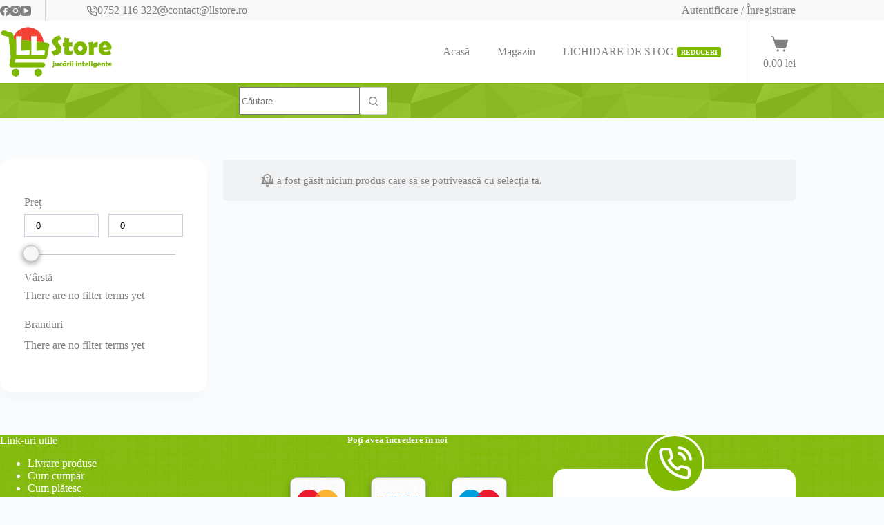

--- FILE ---
content_type: text/html; charset=UTF-8
request_url: https://llstore.ro/categorie-produs/jucarii/playmobil/heidi/
body_size: 24328
content:
<!doctype html>
<html lang="ro-RO">
<head>
	
	<meta charset="UTF-8">
	<meta name="viewport" content="width=device-width, initial-scale=1, maximum-scale=5, viewport-fit=cover">
	<link rel="profile" href="https://gmpg.org/xfn/11">

	<meta name='robots' content='index, follow, max-image-preview:large, max-snippet:-1, max-video-preview:-1' />
	<style>img:is([sizes="auto" i], [sizes^="auto," i]) { contain-intrinsic-size: 3000px 1500px }</style>
	<script id="cookie-law-info-gcm-var-js">
var _ckyGcm = {"status":true,"default_settings":[{"analytics":"denied","advertisement":"denied","functional":"denied","necessary":"granted","ad_user_data":"denied","ad_personalization":"denied","regions":"All"}],"wait_for_update":2000,"url_passthrough":false,"ads_data_redaction":false}</script>
<script id="cookie-law-info-gcm-js" type="text/javascript" src="https://llstore.ro/wp-content/plugins/cookie-law-info/lite/frontend/js/gcm.min.js"></script> <script id="cookieyes" type="text/javascript" src="https://cdn-cookieyes.com/client_data/bcb1a8cfd5b6c395b42e3f07/script.js"></script>
<!-- Google Tag Manager for WordPress by gtm4wp.com -->
<script data-cfasync="false" data-pagespeed-no-defer>
	var gtm4wp_datalayer_name = "dataLayer";
	var dataLayer = dataLayer || [];
	const gtm4wp_use_sku_instead = false;
	const gtm4wp_currency = 'RON';
	const gtm4wp_product_per_impression = 10;
	const gtm4wp_clear_ecommerce = false;
	const gtm4wp_datalayer_max_timeout = 2000;
</script>
<!-- End Google Tag Manager for WordPress by gtm4wp.com -->
	<!-- This site is optimized with the Yoast SEO plugin v26.0 - https://yoast.com/wordpress/plugins/seo/ -->
	<title>Heidi - LLStore</title>
	<link rel="canonical" href="https://llstore.ro/categorie-produs/jucarii/playmobil/heidi/" />
	<meta property="og:locale" content="ro_RO" />
	<meta property="og:type" content="article" />
	<meta property="og:title" content="Heidi - LLStore" />
	<meta property="og:url" content="https://llstore.ro/categorie-produs/jucarii/playmobil/heidi/" />
	<meta property="og:site_name" content="LLStore" />
	<meta name="twitter:card" content="summary_large_image" />
	<script type="application/ld+json" class="yoast-schema-graph">{"@context":"https://schema.org","@graph":[{"@type":"CollectionPage","@id":"https://llstore.ro/categorie-produs/jucarii/playmobil/heidi/","url":"https://llstore.ro/categorie-produs/jucarii/playmobil/heidi/","name":"Heidi - LLStore","isPartOf":{"@id":"https://llstore.ro/#website"},"breadcrumb":{"@id":"https://llstore.ro/categorie-produs/jucarii/playmobil/heidi/#breadcrumb"},"inLanguage":"ro-RO"},{"@type":"BreadcrumbList","@id":"https://llstore.ro/categorie-produs/jucarii/playmobil/heidi/#breadcrumb","itemListElement":[{"@type":"ListItem","position":1,"name":"Prima pagină","item":"https://llstore.ro/"},{"@type":"ListItem","position":2,"name":"Jucarii","item":"https://llstore.ro/categorie-produs/jucarii/"},{"@type":"ListItem","position":3,"name":"Playmobil","item":"https://llstore.ro/categorie-produs/jucarii/playmobil/"},{"@type":"ListItem","position":4,"name":"Heidi"}]},{"@type":"WebSite","@id":"https://llstore.ro/#website","url":"https://llstore.ro/","name":"LLStore","description":"jucării inteligente!","publisher":{"@id":"https://llstore.ro/#organization"},"potentialAction":[{"@type":"SearchAction","target":{"@type":"EntryPoint","urlTemplate":"https://llstore.ro/?s={search_term_string}"},"query-input":{"@type":"PropertyValueSpecification","valueRequired":true,"valueName":"search_term_string"}}],"inLanguage":"ro-RO"},{"@type":"Organization","@id":"https://llstore.ro/#organization","name":"LLStore","url":"https://llstore.ro/","logo":{"@type":"ImageObject","inLanguage":"ro-RO","@id":"https://llstore.ro/#/schema/logo/image/","url":"https://llstore.ro/wp-content/uploads/2023/04/llstore_logo-2.png","contentUrl":"https://llstore.ro/wp-content/uploads/2023/04/llstore_logo-2.png","width":286,"height":156,"caption":"LLStore"},"image":{"@id":"https://llstore.ro/#/schema/logo/image/"}}]}</script>
	<!-- / Yoast SEO plugin. -->


<link rel='dns-prefetch' href='//www.googletagmanager.com' />
<link rel='dns-prefetch' href='//fonts.googleapis.com' />
<link rel="alternate" type="application/rss+xml" title="LLStore &raquo; Flux" href="https://llstore.ro/feed/" />
<link rel="alternate" type="application/rss+xml" title="LLStore &raquo; Flux comentarii" href="https://llstore.ro/comments/feed/" />
<link rel="alternate" type="application/rss+xml" title="LLStore &raquo; Flux Heidi Categorie" href="https://llstore.ro/categorie-produs/jucarii/playmobil/heidi/feed/" />

<link rel='stylesheet' id='blocksy-dynamic-global-css' href='https://llstore.ro/wp-content/uploads/blocksy/css/global.css?ver=29345' media='all' />
<link rel='stylesheet' id='wp-block-library-css' href='https://llstore.ro/wp-includes/css/dist/block-library/style.min.css?ver=6.8.3' media='all' />
<style id='global-styles-inline-css'>
:root{--wp--preset--aspect-ratio--square: 1;--wp--preset--aspect-ratio--4-3: 4/3;--wp--preset--aspect-ratio--3-4: 3/4;--wp--preset--aspect-ratio--3-2: 3/2;--wp--preset--aspect-ratio--2-3: 2/3;--wp--preset--aspect-ratio--16-9: 16/9;--wp--preset--aspect-ratio--9-16: 9/16;--wp--preset--color--black: #000000;--wp--preset--color--cyan-bluish-gray: #abb8c3;--wp--preset--color--white: #ffffff;--wp--preset--color--pale-pink: #f78da7;--wp--preset--color--vivid-red: #cf2e2e;--wp--preset--color--luminous-vivid-orange: #ff6900;--wp--preset--color--luminous-vivid-amber: #fcb900;--wp--preset--color--light-green-cyan: #7bdcb5;--wp--preset--color--vivid-green-cyan: #00d084;--wp--preset--color--pale-cyan-blue: #8ed1fc;--wp--preset--color--vivid-cyan-blue: #0693e3;--wp--preset--color--vivid-purple: #9b51e0;--wp--preset--color--palette-color-1: var(--theme-palette-color-1, #7eb800);--wp--preset--color--palette-color-2: var(--theme-palette-color-2, #808080);--wp--preset--color--palette-color-3: var(--theme-palette-color-3, #808080);--wp--preset--color--palette-color-4: var(--theme-palette-color-4, #333333);--wp--preset--color--palette-color-5: var(--theme-palette-color-5, #e1e8ed);--wp--preset--color--palette-color-6: var(--theme-palette-color-6, #f2f5f7);--wp--preset--color--palette-color-7: var(--theme-palette-color-7, #FAFBFC);--wp--preset--color--palette-color-8: var(--theme-palette-color-8, #ffffff);--wp--preset--gradient--vivid-cyan-blue-to-vivid-purple: linear-gradient(135deg,rgba(6,147,227,1) 0%,rgb(155,81,224) 100%);--wp--preset--gradient--light-green-cyan-to-vivid-green-cyan: linear-gradient(135deg,rgb(122,220,180) 0%,rgb(0,208,130) 100%);--wp--preset--gradient--luminous-vivid-amber-to-luminous-vivid-orange: linear-gradient(135deg,rgba(252,185,0,1) 0%,rgba(255,105,0,1) 100%);--wp--preset--gradient--luminous-vivid-orange-to-vivid-red: linear-gradient(135deg,rgba(255,105,0,1) 0%,rgb(207,46,46) 100%);--wp--preset--gradient--very-light-gray-to-cyan-bluish-gray: linear-gradient(135deg,rgb(238,238,238) 0%,rgb(169,184,195) 100%);--wp--preset--gradient--cool-to-warm-spectrum: linear-gradient(135deg,rgb(74,234,220) 0%,rgb(151,120,209) 20%,rgb(207,42,186) 40%,rgb(238,44,130) 60%,rgb(251,105,98) 80%,rgb(254,248,76) 100%);--wp--preset--gradient--blush-light-purple: linear-gradient(135deg,rgb(255,206,236) 0%,rgb(152,150,240) 100%);--wp--preset--gradient--blush-bordeaux: linear-gradient(135deg,rgb(254,205,165) 0%,rgb(254,45,45) 50%,rgb(107,0,62) 100%);--wp--preset--gradient--luminous-dusk: linear-gradient(135deg,rgb(255,203,112) 0%,rgb(199,81,192) 50%,rgb(65,88,208) 100%);--wp--preset--gradient--pale-ocean: linear-gradient(135deg,rgb(255,245,203) 0%,rgb(182,227,212) 50%,rgb(51,167,181) 100%);--wp--preset--gradient--electric-grass: linear-gradient(135deg,rgb(202,248,128) 0%,rgb(113,206,126) 100%);--wp--preset--gradient--midnight: linear-gradient(135deg,rgb(2,3,129) 0%,rgb(40,116,252) 100%);--wp--preset--gradient--juicy-peach: linear-gradient(to right, #ffecd2 0%, #fcb69f 100%);--wp--preset--gradient--young-passion: linear-gradient(to right, #ff8177 0%, #ff867a 0%, #ff8c7f 21%, #f99185 52%, #cf556c 78%, #b12a5b 100%);--wp--preset--gradient--true-sunset: linear-gradient(to right, #fa709a 0%, #fee140 100%);--wp--preset--gradient--morpheus-den: linear-gradient(to top, #30cfd0 0%, #330867 100%);--wp--preset--gradient--plum-plate: linear-gradient(135deg, #667eea 0%, #764ba2 100%);--wp--preset--gradient--aqua-splash: linear-gradient(15deg, #13547a 0%, #80d0c7 100%);--wp--preset--gradient--love-kiss: linear-gradient(to top, #ff0844 0%, #ffb199 100%);--wp--preset--gradient--new-retrowave: linear-gradient(to top, #3b41c5 0%, #a981bb 49%, #ffc8a9 100%);--wp--preset--gradient--plum-bath: linear-gradient(to top, #cc208e 0%, #6713d2 100%);--wp--preset--gradient--high-flight: linear-gradient(to right, #0acffe 0%, #495aff 100%);--wp--preset--gradient--teen-party: linear-gradient(-225deg, #FF057C 0%, #8D0B93 50%, #321575 100%);--wp--preset--gradient--fabled-sunset: linear-gradient(-225deg, #231557 0%, #44107A 29%, #FF1361 67%, #FFF800 100%);--wp--preset--gradient--arielle-smile: radial-gradient(circle 248px at center, #16d9e3 0%, #30c7ec 47%, #46aef7 100%);--wp--preset--gradient--itmeo-branding: linear-gradient(180deg, #2af598 0%, #009efd 100%);--wp--preset--gradient--deep-blue: linear-gradient(to right, #6a11cb 0%, #2575fc 100%);--wp--preset--gradient--strong-bliss: linear-gradient(to right, #f78ca0 0%, #f9748f 19%, #fd868c 60%, #fe9a8b 100%);--wp--preset--gradient--sweet-period: linear-gradient(to top, #3f51b1 0%, #5a55ae 13%, #7b5fac 25%, #8f6aae 38%, #a86aa4 50%, #cc6b8e 62%, #f18271 75%, #f3a469 87%, #f7c978 100%);--wp--preset--gradient--purple-division: linear-gradient(to top, #7028e4 0%, #e5b2ca 100%);--wp--preset--gradient--cold-evening: linear-gradient(to top, #0c3483 0%, #a2b6df 100%, #6b8cce 100%, #a2b6df 100%);--wp--preset--gradient--mountain-rock: linear-gradient(to right, #868f96 0%, #596164 100%);--wp--preset--gradient--desert-hump: linear-gradient(to top, #c79081 0%, #dfa579 100%);--wp--preset--gradient--ethernal-constance: linear-gradient(to top, #09203f 0%, #537895 100%);--wp--preset--gradient--happy-memories: linear-gradient(-60deg, #ff5858 0%, #f09819 100%);--wp--preset--gradient--grown-early: linear-gradient(to top, #0ba360 0%, #3cba92 100%);--wp--preset--gradient--morning-salad: linear-gradient(-225deg, #B7F8DB 0%, #50A7C2 100%);--wp--preset--gradient--night-call: linear-gradient(-225deg, #AC32E4 0%, #7918F2 48%, #4801FF 100%);--wp--preset--gradient--mind-crawl: linear-gradient(-225deg, #473B7B 0%, #3584A7 51%, #30D2BE 100%);--wp--preset--gradient--angel-care: linear-gradient(-225deg, #FFE29F 0%, #FFA99F 48%, #FF719A 100%);--wp--preset--gradient--juicy-cake: linear-gradient(to top, #e14fad 0%, #f9d423 100%);--wp--preset--gradient--rich-metal: linear-gradient(to right, #d7d2cc 0%, #304352 100%);--wp--preset--gradient--mole-hall: linear-gradient(-20deg, #616161 0%, #9bc5c3 100%);--wp--preset--gradient--cloudy-knoxville: linear-gradient(120deg, #fdfbfb 0%, #ebedee 100%);--wp--preset--gradient--soft-grass: linear-gradient(to top, #c1dfc4 0%, #deecdd 100%);--wp--preset--gradient--saint-petersburg: linear-gradient(135deg, #f5f7fa 0%, #c3cfe2 100%);--wp--preset--gradient--everlasting-sky: linear-gradient(135deg, #fdfcfb 0%, #e2d1c3 100%);--wp--preset--gradient--kind-steel: linear-gradient(-20deg, #e9defa 0%, #fbfcdb 100%);--wp--preset--gradient--over-sun: linear-gradient(60deg, #abecd6 0%, #fbed96 100%);--wp--preset--gradient--premium-white: linear-gradient(to top, #d5d4d0 0%, #d5d4d0 1%, #eeeeec 31%, #efeeec 75%, #e9e9e7 100%);--wp--preset--gradient--clean-mirror: linear-gradient(45deg, #93a5cf 0%, #e4efe9 100%);--wp--preset--gradient--wild-apple: linear-gradient(to top, #d299c2 0%, #fef9d7 100%);--wp--preset--gradient--snow-again: linear-gradient(to top, #e6e9f0 0%, #eef1f5 100%);--wp--preset--gradient--confident-cloud: linear-gradient(to top, #dad4ec 0%, #dad4ec 1%, #f3e7e9 100%);--wp--preset--gradient--glass-water: linear-gradient(to top, #dfe9f3 0%, white 100%);--wp--preset--gradient--perfect-white: linear-gradient(-225deg, #E3FDF5 0%, #FFE6FA 100%);--wp--preset--font-size--small: 13px;--wp--preset--font-size--medium: 20px;--wp--preset--font-size--large: clamp(22px, 1.375rem + ((1vw - 3.2px) * 0.625), 30px);--wp--preset--font-size--x-large: clamp(30px, 1.875rem + ((1vw - 3.2px) * 1.563), 50px);--wp--preset--font-size--xx-large: clamp(45px, 2.813rem + ((1vw - 3.2px) * 2.734), 80px);--wp--preset--spacing--20: 0.44rem;--wp--preset--spacing--30: 0.67rem;--wp--preset--spacing--40: 1rem;--wp--preset--spacing--50: 1.5rem;--wp--preset--spacing--60: 2.25rem;--wp--preset--spacing--70: 3.38rem;--wp--preset--spacing--80: 5.06rem;--wp--preset--shadow--natural: 6px 6px 9px rgba(0, 0, 0, 0.2);--wp--preset--shadow--deep: 12px 12px 50px rgba(0, 0, 0, 0.4);--wp--preset--shadow--sharp: 6px 6px 0px rgba(0, 0, 0, 0.2);--wp--preset--shadow--outlined: 6px 6px 0px -3px rgba(255, 255, 255, 1), 6px 6px rgba(0, 0, 0, 1);--wp--preset--shadow--crisp: 6px 6px 0px rgba(0, 0, 0, 1);}:root { --wp--style--global--content-size: var(--theme-block-max-width);--wp--style--global--wide-size: var(--theme-block-wide-max-width); }:where(body) { margin: 0; }.wp-site-blocks > .alignleft { float: left; margin-right: 2em; }.wp-site-blocks > .alignright { float: right; margin-left: 2em; }.wp-site-blocks > .aligncenter { justify-content: center; margin-left: auto; margin-right: auto; }:where(.wp-site-blocks) > * { margin-block-start: var(--theme-content-spacing); margin-block-end: 0; }:where(.wp-site-blocks) > :first-child { margin-block-start: 0; }:where(.wp-site-blocks) > :last-child { margin-block-end: 0; }:root { --wp--style--block-gap: var(--theme-content-spacing); }:root :where(.is-layout-flow) > :first-child{margin-block-start: 0;}:root :where(.is-layout-flow) > :last-child{margin-block-end: 0;}:root :where(.is-layout-flow) > *{margin-block-start: var(--theme-content-spacing);margin-block-end: 0;}:root :where(.is-layout-constrained) > :first-child{margin-block-start: 0;}:root :where(.is-layout-constrained) > :last-child{margin-block-end: 0;}:root :where(.is-layout-constrained) > *{margin-block-start: var(--theme-content-spacing);margin-block-end: 0;}:root :where(.is-layout-flex){gap: var(--theme-content-spacing);}:root :where(.is-layout-grid){gap: var(--theme-content-spacing);}.is-layout-flow > .alignleft{float: left;margin-inline-start: 0;margin-inline-end: 2em;}.is-layout-flow > .alignright{float: right;margin-inline-start: 2em;margin-inline-end: 0;}.is-layout-flow > .aligncenter{margin-left: auto !important;margin-right: auto !important;}.is-layout-constrained > .alignleft{float: left;margin-inline-start: 0;margin-inline-end: 2em;}.is-layout-constrained > .alignright{float: right;margin-inline-start: 2em;margin-inline-end: 0;}.is-layout-constrained > .aligncenter{margin-left: auto !important;margin-right: auto !important;}.is-layout-constrained > :where(:not(.alignleft):not(.alignright):not(.alignfull)){max-width: var(--wp--style--global--content-size);margin-left: auto !important;margin-right: auto !important;}.is-layout-constrained > .alignwide{max-width: var(--wp--style--global--wide-size);}body .is-layout-flex{display: flex;}.is-layout-flex{flex-wrap: wrap;align-items: center;}.is-layout-flex > :is(*, div){margin: 0;}body .is-layout-grid{display: grid;}.is-layout-grid > :is(*, div){margin: 0;}body{padding-top: 0px;padding-right: 0px;padding-bottom: 0px;padding-left: 0px;}.has-black-color{color: var(--wp--preset--color--black) !important;}.has-cyan-bluish-gray-color{color: var(--wp--preset--color--cyan-bluish-gray) !important;}.has-white-color{color: var(--wp--preset--color--white) !important;}.has-pale-pink-color{color: var(--wp--preset--color--pale-pink) !important;}.has-vivid-red-color{color: var(--wp--preset--color--vivid-red) !important;}.has-luminous-vivid-orange-color{color: var(--wp--preset--color--luminous-vivid-orange) !important;}.has-luminous-vivid-amber-color{color: var(--wp--preset--color--luminous-vivid-amber) !important;}.has-light-green-cyan-color{color: var(--wp--preset--color--light-green-cyan) !important;}.has-vivid-green-cyan-color{color: var(--wp--preset--color--vivid-green-cyan) !important;}.has-pale-cyan-blue-color{color: var(--wp--preset--color--pale-cyan-blue) !important;}.has-vivid-cyan-blue-color{color: var(--wp--preset--color--vivid-cyan-blue) !important;}.has-vivid-purple-color{color: var(--wp--preset--color--vivid-purple) !important;}.has-palette-color-1-color{color: var(--wp--preset--color--palette-color-1) !important;}.has-palette-color-2-color{color: var(--wp--preset--color--palette-color-2) !important;}.has-palette-color-3-color{color: var(--wp--preset--color--palette-color-3) !important;}.has-palette-color-4-color{color: var(--wp--preset--color--palette-color-4) !important;}.has-palette-color-5-color{color: var(--wp--preset--color--palette-color-5) !important;}.has-palette-color-6-color{color: var(--wp--preset--color--palette-color-6) !important;}.has-palette-color-7-color{color: var(--wp--preset--color--palette-color-7) !important;}.has-palette-color-8-color{color: var(--wp--preset--color--palette-color-8) !important;}.has-black-background-color{background-color: var(--wp--preset--color--black) !important;}.has-cyan-bluish-gray-background-color{background-color: var(--wp--preset--color--cyan-bluish-gray) !important;}.has-white-background-color{background-color: var(--wp--preset--color--white) !important;}.has-pale-pink-background-color{background-color: var(--wp--preset--color--pale-pink) !important;}.has-vivid-red-background-color{background-color: var(--wp--preset--color--vivid-red) !important;}.has-luminous-vivid-orange-background-color{background-color: var(--wp--preset--color--luminous-vivid-orange) !important;}.has-luminous-vivid-amber-background-color{background-color: var(--wp--preset--color--luminous-vivid-amber) !important;}.has-light-green-cyan-background-color{background-color: var(--wp--preset--color--light-green-cyan) !important;}.has-vivid-green-cyan-background-color{background-color: var(--wp--preset--color--vivid-green-cyan) !important;}.has-pale-cyan-blue-background-color{background-color: var(--wp--preset--color--pale-cyan-blue) !important;}.has-vivid-cyan-blue-background-color{background-color: var(--wp--preset--color--vivid-cyan-blue) !important;}.has-vivid-purple-background-color{background-color: var(--wp--preset--color--vivid-purple) !important;}.has-palette-color-1-background-color{background-color: var(--wp--preset--color--palette-color-1) !important;}.has-palette-color-2-background-color{background-color: var(--wp--preset--color--palette-color-2) !important;}.has-palette-color-3-background-color{background-color: var(--wp--preset--color--palette-color-3) !important;}.has-palette-color-4-background-color{background-color: var(--wp--preset--color--palette-color-4) !important;}.has-palette-color-5-background-color{background-color: var(--wp--preset--color--palette-color-5) !important;}.has-palette-color-6-background-color{background-color: var(--wp--preset--color--palette-color-6) !important;}.has-palette-color-7-background-color{background-color: var(--wp--preset--color--palette-color-7) !important;}.has-palette-color-8-background-color{background-color: var(--wp--preset--color--palette-color-8) !important;}.has-black-border-color{border-color: var(--wp--preset--color--black) !important;}.has-cyan-bluish-gray-border-color{border-color: var(--wp--preset--color--cyan-bluish-gray) !important;}.has-white-border-color{border-color: var(--wp--preset--color--white) !important;}.has-pale-pink-border-color{border-color: var(--wp--preset--color--pale-pink) !important;}.has-vivid-red-border-color{border-color: var(--wp--preset--color--vivid-red) !important;}.has-luminous-vivid-orange-border-color{border-color: var(--wp--preset--color--luminous-vivid-orange) !important;}.has-luminous-vivid-amber-border-color{border-color: var(--wp--preset--color--luminous-vivid-amber) !important;}.has-light-green-cyan-border-color{border-color: var(--wp--preset--color--light-green-cyan) !important;}.has-vivid-green-cyan-border-color{border-color: var(--wp--preset--color--vivid-green-cyan) !important;}.has-pale-cyan-blue-border-color{border-color: var(--wp--preset--color--pale-cyan-blue) !important;}.has-vivid-cyan-blue-border-color{border-color: var(--wp--preset--color--vivid-cyan-blue) !important;}.has-vivid-purple-border-color{border-color: var(--wp--preset--color--vivid-purple) !important;}.has-palette-color-1-border-color{border-color: var(--wp--preset--color--palette-color-1) !important;}.has-palette-color-2-border-color{border-color: var(--wp--preset--color--palette-color-2) !important;}.has-palette-color-3-border-color{border-color: var(--wp--preset--color--palette-color-3) !important;}.has-palette-color-4-border-color{border-color: var(--wp--preset--color--palette-color-4) !important;}.has-palette-color-5-border-color{border-color: var(--wp--preset--color--palette-color-5) !important;}.has-palette-color-6-border-color{border-color: var(--wp--preset--color--palette-color-6) !important;}.has-palette-color-7-border-color{border-color: var(--wp--preset--color--palette-color-7) !important;}.has-palette-color-8-border-color{border-color: var(--wp--preset--color--palette-color-8) !important;}.has-vivid-cyan-blue-to-vivid-purple-gradient-background{background: var(--wp--preset--gradient--vivid-cyan-blue-to-vivid-purple) !important;}.has-light-green-cyan-to-vivid-green-cyan-gradient-background{background: var(--wp--preset--gradient--light-green-cyan-to-vivid-green-cyan) !important;}.has-luminous-vivid-amber-to-luminous-vivid-orange-gradient-background{background: var(--wp--preset--gradient--luminous-vivid-amber-to-luminous-vivid-orange) !important;}.has-luminous-vivid-orange-to-vivid-red-gradient-background{background: var(--wp--preset--gradient--luminous-vivid-orange-to-vivid-red) !important;}.has-very-light-gray-to-cyan-bluish-gray-gradient-background{background: var(--wp--preset--gradient--very-light-gray-to-cyan-bluish-gray) !important;}.has-cool-to-warm-spectrum-gradient-background{background: var(--wp--preset--gradient--cool-to-warm-spectrum) !important;}.has-blush-light-purple-gradient-background{background: var(--wp--preset--gradient--blush-light-purple) !important;}.has-blush-bordeaux-gradient-background{background: var(--wp--preset--gradient--blush-bordeaux) !important;}.has-luminous-dusk-gradient-background{background: var(--wp--preset--gradient--luminous-dusk) !important;}.has-pale-ocean-gradient-background{background: var(--wp--preset--gradient--pale-ocean) !important;}.has-electric-grass-gradient-background{background: var(--wp--preset--gradient--electric-grass) !important;}.has-midnight-gradient-background{background: var(--wp--preset--gradient--midnight) !important;}.has-juicy-peach-gradient-background{background: var(--wp--preset--gradient--juicy-peach) !important;}.has-young-passion-gradient-background{background: var(--wp--preset--gradient--young-passion) !important;}.has-true-sunset-gradient-background{background: var(--wp--preset--gradient--true-sunset) !important;}.has-morpheus-den-gradient-background{background: var(--wp--preset--gradient--morpheus-den) !important;}.has-plum-plate-gradient-background{background: var(--wp--preset--gradient--plum-plate) !important;}.has-aqua-splash-gradient-background{background: var(--wp--preset--gradient--aqua-splash) !important;}.has-love-kiss-gradient-background{background: var(--wp--preset--gradient--love-kiss) !important;}.has-new-retrowave-gradient-background{background: var(--wp--preset--gradient--new-retrowave) !important;}.has-plum-bath-gradient-background{background: var(--wp--preset--gradient--plum-bath) !important;}.has-high-flight-gradient-background{background: var(--wp--preset--gradient--high-flight) !important;}.has-teen-party-gradient-background{background: var(--wp--preset--gradient--teen-party) !important;}.has-fabled-sunset-gradient-background{background: var(--wp--preset--gradient--fabled-sunset) !important;}.has-arielle-smile-gradient-background{background: var(--wp--preset--gradient--arielle-smile) !important;}.has-itmeo-branding-gradient-background{background: var(--wp--preset--gradient--itmeo-branding) !important;}.has-deep-blue-gradient-background{background: var(--wp--preset--gradient--deep-blue) !important;}.has-strong-bliss-gradient-background{background: var(--wp--preset--gradient--strong-bliss) !important;}.has-sweet-period-gradient-background{background: var(--wp--preset--gradient--sweet-period) !important;}.has-purple-division-gradient-background{background: var(--wp--preset--gradient--purple-division) !important;}.has-cold-evening-gradient-background{background: var(--wp--preset--gradient--cold-evening) !important;}.has-mountain-rock-gradient-background{background: var(--wp--preset--gradient--mountain-rock) !important;}.has-desert-hump-gradient-background{background: var(--wp--preset--gradient--desert-hump) !important;}.has-ethernal-constance-gradient-background{background: var(--wp--preset--gradient--ethernal-constance) !important;}.has-happy-memories-gradient-background{background: var(--wp--preset--gradient--happy-memories) !important;}.has-grown-early-gradient-background{background: var(--wp--preset--gradient--grown-early) !important;}.has-morning-salad-gradient-background{background: var(--wp--preset--gradient--morning-salad) !important;}.has-night-call-gradient-background{background: var(--wp--preset--gradient--night-call) !important;}.has-mind-crawl-gradient-background{background: var(--wp--preset--gradient--mind-crawl) !important;}.has-angel-care-gradient-background{background: var(--wp--preset--gradient--angel-care) !important;}.has-juicy-cake-gradient-background{background: var(--wp--preset--gradient--juicy-cake) !important;}.has-rich-metal-gradient-background{background: var(--wp--preset--gradient--rich-metal) !important;}.has-mole-hall-gradient-background{background: var(--wp--preset--gradient--mole-hall) !important;}.has-cloudy-knoxville-gradient-background{background: var(--wp--preset--gradient--cloudy-knoxville) !important;}.has-soft-grass-gradient-background{background: var(--wp--preset--gradient--soft-grass) !important;}.has-saint-petersburg-gradient-background{background: var(--wp--preset--gradient--saint-petersburg) !important;}.has-everlasting-sky-gradient-background{background: var(--wp--preset--gradient--everlasting-sky) !important;}.has-kind-steel-gradient-background{background: var(--wp--preset--gradient--kind-steel) !important;}.has-over-sun-gradient-background{background: var(--wp--preset--gradient--over-sun) !important;}.has-premium-white-gradient-background{background: var(--wp--preset--gradient--premium-white) !important;}.has-clean-mirror-gradient-background{background: var(--wp--preset--gradient--clean-mirror) !important;}.has-wild-apple-gradient-background{background: var(--wp--preset--gradient--wild-apple) !important;}.has-snow-again-gradient-background{background: var(--wp--preset--gradient--snow-again) !important;}.has-confident-cloud-gradient-background{background: var(--wp--preset--gradient--confident-cloud) !important;}.has-glass-water-gradient-background{background: var(--wp--preset--gradient--glass-water) !important;}.has-perfect-white-gradient-background{background: var(--wp--preset--gradient--perfect-white) !important;}.has-small-font-size{font-size: var(--wp--preset--font-size--small) !important;}.has-medium-font-size{font-size: var(--wp--preset--font-size--medium) !important;}.has-large-font-size{font-size: var(--wp--preset--font-size--large) !important;}.has-x-large-font-size{font-size: var(--wp--preset--font-size--x-large) !important;}.has-xx-large-font-size{font-size: var(--wp--preset--font-size--xx-large) !important;}
:root :where(.wp-block-pullquote){font-size: clamp(0.984em, 0.984rem + ((1vw - 0.2em) * 0.645), 1.5em);line-height: 1.6;}
</style>
<link rel='stylesheet' id='googlFonts-css' href='//fonts.googleapis.com/css2?family=Inter:wght@100;200;300;400;500;600;700&#038;display=swap' media='all' />
<link rel='stylesheet' id='tbi_checkout_frontend-css' href='https://llstore.ro/wp-content/plugins/fusion-pay-ro-tbi/includes/../assets/css/style.min.css?ver=1.1' media='all' />
<link rel='stylesheet' id='gls-css' href='https://llstore.ro/wp-content/plugins/gls-shipping-v2/public/css/gls-public.css?ver=1.0.0' media='all' />
<link rel='stylesheet' id='wpa-css-css' href='https://llstore.ro/wp-content/plugins/honeypot/includes/css/wpa.css?ver=2.3.03' media='all' />
<style id='woocommerce-inline-inline-css'>
.woocommerce form .form-row .required { visibility: visible; }
</style>
<link rel='stylesheet' id='woo_conditional_payments_css-css' href='https://llstore.ro/wp-content/plugins/conditional-payments-for-woocommerce/frontend/css/woo-conditional-payments.css?ver=3.3.3' media='all' />
<link rel='stylesheet' id='yith-wcbr-css' href='https://llstore.ro/wp-content/plugins/yith-woocommerce-brands-add-on/assets/css/yith-wcbr.css?ver=2.35.0' media='all' />
<link rel='stylesheet' id='brands-styles-css' href='https://llstore.ro/wp-content/plugins/woocommerce/assets/css/brands.css?ver=10.2.2' media='all' />
<link rel='stylesheet' id='ct-main-styles-css' href='https://llstore.ro/wp-content/themes/blocksy/static/bundle/main.min.css?ver=2.1.14' media='all' />
<link rel='stylesheet' id='ct-woocommerce-styles-css' href='https://llstore.ro/wp-content/themes/blocksy/static/bundle/woocommerce.min.css?ver=2.1.14' media='all' />
<link rel='stylesheet' id='blocksy-fonts-font-source-google-css' href='https://fonts.googleapis.com/css2?family=Roboto:wght@400;500;600;700&#038;family=Roboto%20Slab:wght@600&#038;display=swap' media='all' />
<link rel='stylesheet' id='ct-sidebar-styles-css' href='https://llstore.ro/wp-content/themes/blocksy/static/bundle/sidebar.min.css?ver=2.1.14' media='all' />
<link rel='stylesheet' id='ct-flexy-styles-css' href='https://llstore.ro/wp-content/themes/blocksy/static/bundle/flexy.min.css?ver=2.1.14' media='all' />
<link rel='stylesheet' id='blocksy-pro-search-input-styles-css' href='https://llstore.ro/wp-content/plugins/blocksy-companion-pro/framework/premium/static/bundle/search-input.min.css?ver=2.1.14' media='all' />
<link rel='stylesheet' id='blocksy-pro-divider-styles-css' href='https://llstore.ro/wp-content/plugins/blocksy-companion-pro/framework/premium/static/bundle/divider.min.css?ver=2.1.14' media='all' />
<link rel='stylesheet' id='blocksy-ext-post-types-extra-styles-css' href='https://llstore.ro/wp-content/plugins/blocksy-companion-pro/framework/premium/extensions/post-types-extra/static/bundle/main.min.css?ver=2.1.14' media='all' />
<link rel='stylesheet' id='blocksy-ext-woocommerce-extra-styles-css' href='https://llstore.ro/wp-content/plugins/blocksy-companion-pro/framework/premium/extensions/woocommerce-extra/static/bundle/main.min.css?ver=2.1.14' media='all' />
<link rel='stylesheet' id='blocksy-ext-woocommerce-extra-custom-badges-styles-css' href='https://llstore.ro/wp-content/plugins/blocksy-companion-pro/framework/premium/extensions/woocommerce-extra/static/bundle/custom-badges.min.css?ver=2.1.14' media='all' />
<link rel='stylesheet' id='blocksy-ext-mega-menu-styles-css' href='https://llstore.ro/wp-content/plugins/blocksy-companion-pro/framework/premium/extensions/mega-menu/static/bundle/main.min.css?ver=2.1.14' media='all' />
<style id='kadence-blocks-global-variables-inline-css'>
:root {--global-kb-font-size-sm:clamp(0.8rem, 0.73rem + 0.217vw, 0.9rem);--global-kb-font-size-md:clamp(1.1rem, 0.995rem + 0.326vw, 1.25rem);--global-kb-font-size-lg:clamp(1.75rem, 1.576rem + 0.543vw, 2rem);--global-kb-font-size-xl:clamp(2.25rem, 1.728rem + 1.63vw, 3rem);--global-kb-font-size-xxl:clamp(2.5rem, 1.456rem + 3.26vw, 4rem);--global-kb-font-size-xxxl:clamp(2.75rem, 0.489rem + 7.065vw, 6rem);}:root {--global-palette1: #3182CE;--global-palette2: #2B6CB0;--global-palette3: #1A202C;--global-palette4: #2D3748;--global-palette5: #4A5568;--global-palette6: #718096;--global-palette7: #EDF2F7;--global-palette8: #F7FAFC;--global-palette9: #ffffff;}
</style>
<link rel='stylesheet' id='wpc-filter-everything-css' href='https://llstore.ro/wp-content/plugins/filter-everything-pro/assets/css/filter-everything.min.css?ver=1.9.1' media='all' />
<link rel='stylesheet' id='wpc-filter-everything-custom-css' href='https://llstore.ro/wp-content/uploads/cache/filter-everything/1213dc9e3a5e3e0f4335adacdc0c89d2.css?ver=6.8.3' media='all' />
<script src="https://llstore.ro/wp-includes/js/jquery/jquery.min.js?ver=3.7.1" id="jquery-core-js"></script>
<script src="https://llstore.ro/wp-includes/js/jquery/jquery-migrate.min.js?ver=3.4.1" id="jquery-migrate-js"></script>
<script src="https://llstore.ro/wp-content/plugins/gls-shipping-v2/public/js/gls-public.js?ver=1.0.0" id="gls-js"></script>
<script src="https://llstore.ro/wp-content/plugins/woocommerce/assets/js/jquery-blockui/jquery.blockUI.min.js?ver=2.7.0-wc.10.2.2" id="jquery-blockui-js" defer data-wp-strategy="defer"></script>
<script id="wc-add-to-cart-js-extra">
var wc_add_to_cart_params = {"ajax_url":"\/wp-admin\/admin-ajax.php","wc_ajax_url":"\/?wc-ajax=%%endpoint%%","i18n_view_cart":"Vezi co\u0219ul","cart_url":"https:\/\/llstore.ro\/cos\/","is_cart":"","cart_redirect_after_add":"no"};
</script>
<script src="https://llstore.ro/wp-content/plugins/woocommerce/assets/js/frontend/add-to-cart.min.js?ver=10.2.2" id="wc-add-to-cart-js" defer data-wp-strategy="defer"></script>
<script src="https://llstore.ro/wp-content/plugins/woocommerce/assets/js/js-cookie/js.cookie.min.js?ver=2.1.4-wc.10.2.2" id="js-cookie-js" defer data-wp-strategy="defer"></script>
<script id="woocommerce-js-extra">
var woocommerce_params = {"ajax_url":"\/wp-admin\/admin-ajax.php","wc_ajax_url":"\/?wc-ajax=%%endpoint%%","i18n_password_show":"Arat\u0103 parola","i18n_password_hide":"Ascunde parola"};
</script>
<script src="https://llstore.ro/wp-content/plugins/woocommerce/assets/js/frontend/woocommerce.min.js?ver=10.2.2" id="woocommerce-js" defer data-wp-strategy="defer"></script>
<script id="woo-conditional-payments-js-js-extra">
var conditional_payments_settings = {"name_address_fields":[],"disable_payment_method_trigger":""};
</script>
<script src="https://llstore.ro/wp-content/plugins/conditional-payments-for-woocommerce/frontend/js/woo-conditional-payments.js?ver=3.3.3" id="woo-conditional-payments-js-js"></script>
<script id="wc-cart-fragments-js-extra">
var wc_cart_fragments_params = {"ajax_url":"\/wp-admin\/admin-ajax.php","wc_ajax_url":"\/?wc-ajax=%%endpoint%%","cart_hash_key":"wc_cart_hash_b89cb83271eeb8edb95a30e296015a0c","fragment_name":"wc_fragments_b89cb83271eeb8edb95a30e296015a0c","request_timeout":"5000"};
</script>
<script src="https://llstore.ro/wp-content/plugins/woocommerce/assets/js/frontend/cart-fragments.min.js?ver=10.2.2" id="wc-cart-fragments-js" defer data-wp-strategy="defer"></script>

<!-- Google tag (gtag.js) snippet added by Site Kit -->
<!-- Google Analytics snippet added by Site Kit -->
<script src="https://www.googletagmanager.com/gtag/js?id=G-PD0JG2JH8H" id="google_gtagjs-js" async></script>
<script id="google_gtagjs-js-after">
window.dataLayer = window.dataLayer || [];function gtag(){dataLayer.push(arguments);}
gtag("set","linker",{"domains":["llstore.ro"]});
gtag("js", new Date());
gtag("set", "developer_id.dZTNiMT", true);
gtag("config", "G-PD0JG2JH8H");
</script>
<link rel="https://api.w.org/" href="https://llstore.ro/wp-json/" /><link rel="alternate" title="JSON" type="application/json" href="https://llstore.ro/wp-json/wp/v2/product_cat/4041" /><link rel="EditURI" type="application/rsd+xml" title="RSD" href="https://llstore.ro/xmlrpc.php?rsd" />
<meta name="generator" content="WordPress 6.8.3" />
<meta name="generator" content="WooCommerce 10.2.2" />
<meta name="generator" content="Site Kit by Google 1.162.1" />
<!-- Google Tag Manager for WordPress by gtm4wp.com -->
<!-- GTM Container placement set to automatic -->
<script data-cfasync="false" data-pagespeed-no-defer>
	var dataLayer_content = {"pagePostType":false,"pagePostType2":"tax-","pageCategory":[]};
	dataLayer.push( dataLayer_content );
</script>
<script data-cfasync="false" data-pagespeed-no-defer>
(function(w,d,s,l,i){w[l]=w[l]||[];w[l].push({'gtm.start':
new Date().getTime(),event:'gtm.js'});var f=d.getElementsByTagName(s)[0],
j=d.createElement(s),dl=l!='dataLayer'?'&l='+l:'';j.async=true;j.src=
'//www.googletagmanager.com/gtm.js?id='+i+dl;f.parentNode.insertBefore(j,f);
})(window,document,'script','dataLayer','GTM-MSXK69TB');
</script>
<!-- End Google Tag Manager for WordPress by gtm4wp.com --><noscript><link rel='stylesheet' href='https://llstore.ro/wp-content/themes/blocksy/static/bundle/no-scripts.min.css' type='text/css'></noscript>
	<noscript><style>.woocommerce-product-gallery{ opacity: 1 !important; }</style></noscript>
	<style type="text/css" id="filter-everything-inline-css">.wpc-orderby-select{width:100%}.wpc-filters-open-button-container{display:none}.wpc-debug-message{padding:16px;font-size:14px;border:1px dashed #ccc;margin-bottom:20px}.wpc-debug-title{visibility:hidden}.wpc-button-inner,.wpc-chip-content{display:flex;align-items:center}.wpc-icon-html-wrapper{position:relative;margin-right:10px;top:2px}.wpc-icon-html-wrapper span{display:block;height:1px;width:18px;border-radius:3px;background:#2c2d33;margin-bottom:4px;position:relative}span.wpc-icon-line-1:after,span.wpc-icon-line-2:after,span.wpc-icon-line-3:after{content:"";display:block;width:3px;height:3px;border:1px solid #2c2d33;background-color:#fff;position:absolute;top:-2px;box-sizing:content-box}span.wpc-icon-line-3:after{border-radius:50%;left:2px}span.wpc-icon-line-1:after{border-radius:50%;left:5px}span.wpc-icon-line-2:after{border-radius:50%;left:12px}body .wpc-filters-open-button-container a.wpc-filters-open-widget,body .wpc-filters-open-button-container a.wpc-open-close-filters-button{display:inline-block;text-align:left;border:1px solid #2c2d33;border-radius:2px;line-height:1.5;padding:7px 12px;background-color:transparent;color:#2c2d33;box-sizing:border-box;text-decoration:none!important;font-weight:400;transition:none;position:relative}@media screen and (max-width:768px){.wpc_show_bottom_widget .wpc-filters-open-button-container,.wpc_show_open_close_button .wpc-filters-open-button-container{display:block}.wpc_show_bottom_widget .wpc-filters-open-button-container{margin-top:1em;margin-bottom:1em}}</style>
<link rel="icon" href="https://llstore.ro/wp-content/uploads/2018/10/favicon-100x100.png" sizes="32x32" />
<link rel="icon" href="https://llstore.ro/wp-content/uploads/2018/10/favicon.png" sizes="192x192" />
<link rel="apple-touch-icon" href="https://llstore.ro/wp-content/uploads/2018/10/favicon.png" />
<meta name="msapplication-TileImage" content="https://llstore.ro/wp-content/uploads/2018/10/favicon.png" />
		<style id="wp-custom-css">
			.wpc-filters-range-inputs .ui-slider-horizontal .ui-slider-range {
    background-color: #7eb800;;
}

.includes_tax { 
display: none; 
}

/* Custom style for your button */
#gls-map-button {
    background-color: #7eb800; /* Button background color */
    color: white; /* Text color */
    border: none; /* Remove border */
    padding: 10px 20px; /* Padding */
    font-size: 12px; /* Font size */
    cursor: pointer; /* Pointer cursor on hover */
    border-radius: 5px; /* Rounded corners */
}

#gls-map-button:hover {
    background-color: #84b21f; /* Change background on hover */
}		</style>
			</head>


<body class="archive tax-product_cat term-heidi term-4041 wp-custom-logo wp-embed-responsive wp-theme-blocksy theme-blocksy woocommerce woocommerce-page woocommerce-no-js woocommerce-archive" data-link="type-2" data-prefix="woo_categories" data-header="type-1" data-footer="type-1">


<!-- GTM Container placement set to automatic -->
<!-- Google Tag Manager (noscript) -->
				<noscript><iframe src="https://www.googletagmanager.com/ns.html?id=GTM-MSXK69TB" height="0" width="0" style="display:none;visibility:hidden" aria-hidden="true"></iframe></noscript>
<!-- End Google Tag Manager (noscript) --><a class="skip-link screen-reader-text" href="#main">Sari la conținut</a><div class="ct-drawer-canvas" data-location="start"><div id="offcanvas" class="ct-panel ct-header" data-behaviour="right-side" role="dialog" aria-label="Offcanvas modal" inert=""><div class="ct-panel-inner">
		<div class="ct-panel-actions">
			
			<button class="ct-toggle-close" data-type="type-1" aria-label="Închide sertarul">
				<svg class="ct-icon" width="12" height="12" viewBox="0 0 15 15"><path d="M1 15a1 1 0 01-.71-.29 1 1 0 010-1.41l5.8-5.8-5.8-5.8A1 1 0 011.7.29l5.8 5.8 5.8-5.8a1 1 0 011.41 1.41l-5.8 5.8 5.8 5.8a1 1 0 01-1.41 1.41l-5.8-5.8-5.8 5.8A1 1 0 011 15z"/></svg>
			</button>
		</div>
		<div class="ct-panel-content" data-device="desktop"><div class="ct-panel-content-inner"></div></div><div class="ct-panel-content" data-device="mobile"><div class="ct-panel-content-inner">
<nav
	class="mobile-menu menu-container"
	data-id="mobile-menu" data-interaction="click" data-toggle-type="type-1" data-submenu-dots="yes"	aria-label="Meniu">

	<ul id="menu-meniu-1" class=""><li class="menu-item menu-item-type-post_type menu-item-object-page menu-item-home menu-item-1047"><a href="https://llstore.ro/" class="ct-menu-link">Acasă</a></li>
<li class="menu-item menu-item-type-post_type menu-item-object-page menu-item-34"><a href="https://llstore.ro/magazin/" class="ct-menu-link">Magazin</a></li>
<li class="menu-item menu-item-type-taxonomy menu-item-object-product_tag menu-item-105680"><a href="https://llstore.ro/eticheta-produs/lichidare-de-stoc/" class="ct-menu-link">LICHIDARE DE STOC<span class="ct-menu-badge">REDUCERI</span></a></li>
</ul></nav>

</div></div></div></div></div>
<div id="main-container">
	<header id="header" class="ct-header" data-id="type-1" itemscope="" itemtype="https://schema.org/WPHeader"><div data-device="desktop"><div data-row="top" data-column-set="2"><div class="ct-container"><div data-column="start" data-placements="1"><div data-items="primary">
<div
	class="ct-header-socials "
	data-id="socials">

	
		<div class="ct-social-box" data-color="custom" data-icon-size="custom" data-icons-type="simple" >
			
			
							
				<a href="https://www.facebook.com/llstore.ro" data-network="facebook" aria-label="Facebook">
					<span class="ct-icon-container">
					<svg
					width="20px"
					height="20px"
					viewBox="0 0 20 20"
					aria-hidden="true">
						<path d="M20,10.1c0-5.5-4.5-10-10-10S0,4.5,0,10.1c0,5,3.7,9.1,8.4,9.9v-7H5.9v-2.9h2.5V7.9C8.4,5.4,9.9,4,12.2,4c1.1,0,2.2,0.2,2.2,0.2v2.5h-1.3c-1.2,0-1.6,0.8-1.6,1.6v1.9h2.8L13.9,13h-2.3v7C16.3,19.2,20,15.1,20,10.1z"/>
					</svg>
				</span>				</a>
							
				<a href="https://www.instagram.com/lucky_lego_store/" data-network="instagram" aria-label="Instagram">
					<span class="ct-icon-container">
					<svg
					width="20"
					height="20"
					viewBox="0 0 20 20"
					aria-hidden="true">
						<circle cx="10" cy="10" r="3.3"/>
						<path d="M14.2,0H5.8C2.6,0,0,2.6,0,5.8v8.3C0,17.4,2.6,20,5.8,20h8.3c3.2,0,5.8-2.6,5.8-5.8V5.8C20,2.6,17.4,0,14.2,0zM10,15c-2.8,0-5-2.2-5-5s2.2-5,5-5s5,2.2,5,5S12.8,15,10,15z M15.8,5C15.4,5,15,4.6,15,4.2s0.4-0.8,0.8-0.8s0.8,0.4,0.8,0.8S16.3,5,15.8,5z"/>
					</svg>
				</span>				</a>
							
				<a href="#" data-network="youtube" aria-label="YouTube">
					<span class="ct-icon-container">
					<svg
					width="20"
					height="20"
					viewbox="0 0 20 20"
					aria-hidden="true">
						<path d="M15,0H5C2.2,0,0,2.2,0,5v10c0,2.8,2.2,5,5,5h10c2.8,0,5-2.2,5-5V5C20,2.2,17.8,0,15,0z M14.5,10.9l-6.8,3.8c-0.1,0.1-0.3,0.1-0.5,0.1c-0.5,0-1-0.4-1-1l0,0V6.2c0-0.5,0.4-1,1-1c0.2,0,0.3,0,0.5,0.1l6.8,3.8c0.5,0.3,0.7,0.8,0.4,1.3C14.8,10.6,14.6,10.8,14.5,10.9z"/>
					</svg>
				</span>				</a>
			
			
					</div>

	
</div>


<div
	class="ct-header-divider"
	data-id="tjCTUo">
</div><div class="ct-contact-info" data-id="contacts">
		<ul data-icons-type="simple">
											<li class="">
					<span class="ct-icon-container"><svg aria-hidden="true" width='15' height='15' viewBox='0 0 15 15'><path d='M12.3 15h-.2c-2.1-.2-4.1-1-5.9-2.1-1.6-1-3.1-2.5-4.1-4.1C1 7 .2 5 0 2.9-.1 1.8.7.8 1.8.7H4c1 0 1.9.7 2 1.7.1.6.2 1.1.4 1.7.3.7.1 1.6-.5 2.1l-.4.4c.7 1.1 1.7 2.1 2.9 2.9l.4-.5c.6-.6 1.4-.7 2.1-.5.6.3 1.1.4 1.7.5 1 .1 1.8 1 1.7 2v2c0 .5-.2 1-.6 1.4-.3.4-.8.6-1.4.6zM4 2.1H2c-.2 0-.3.1-.4.2-.1.1-.1.3-.1.4.2 1.9.8 3.7 1.8 5.3.9 1.5 2.2 2.7 3.7 3.7 1.6 1 3.4 1.7 5.3 1.9.2 0 .3-.1.4-.2.1-.1.2-.2.2-.4v-2c0-.3-.2-.5-.5-.6-.7-.1-1.3-.3-2-.5-.2-.1-.4 0-.6.1l-.8.9c-.2.2-.6.3-.9.1C6.4 10 5 8.6 4 6.9c-.2-.3-.1-.7.1-.9l.8-.8c.2-.2.2-.4.1-.6-.2-.6-.4-1.3-.5-2 0-.3-.2-.5-.5-.5zm7.7 4.5c-.4 0-.7-.2-.7-.6-.2-1-1-1.8-2-2-.4 0-.7-.4-.6-.8.1-.4.5-.7.9-.6 1.6.3 2.8 1.5 3.1 3.1.1.4-.2.8-.6.9h-.1zm2.6 0c-.4 0-.7-.3-.7-.6-.3-2.4-2.2-4.3-4.6-4.5-.4-.1-.7-.5-.6-.9 0-.4.4-.6.8-.6 3.1.3 5.4 2.7 5.8 5.8 0 .4-.3.7-.7.8z'/></svg></span>
											<div class="contact-info">
							
															<span class="contact-text">
																			<a href="tel:0752116322" >
									
									0752 116 322
																			</a>
																	</span>
													</div>
									</li>
											<li class="">
					<span class="ct-icon-container"><svg aria-hidden="true" width='15' height='15' viewBox='0 0 15 15'><path d='M12.8 2.2C11.4.8 9.5 0 7.5 0S3.6.8 2.2 2.2C.8 3.6 0 5.5 0 7.5 0 11.6 3.4 15 7.5 15c1.6 0 3.3-.5 4.6-1.5.3-.2.4-.7.1-1-.2-.3-.7-.4-1-.1-1.1.8-2.4 1.3-3.7 1.3-3.4 0-6.1-2.8-6.1-6.1 0-1.6.6-3.2 1.8-4.3C4.3 2 5.9 1.4 7.5 1.4c1.6 0 3.2.6 4.3 1.8 1.2 1.2 1.8 2.7 1.8 4.3v.7c0 .8-.6 1.4-1.4 1.4s-1.4-.6-1.4-1.4V4.8c0-.4-.3-.7-.7-.7-.4 0-.7.3-.7.7-.4-.4-1.1-.7-1.9-.7-1.9 0-3.4 1.5-3.4 3.4s1.5 3.4 3.4 3.4c1 0 1.9-.5 2.5-1.2.5.7 1.3 1.2 2.2 1.2 1.5 0 2.7-1.2 2.7-2.7v-.7c.1-2-.7-3.9-2.1-5.3zM7.5 9.5c-1.1 0-2-.9-2-2s.9-2 2-2 2 .9 2 2-.9 2-2 2z'/></svg></span>
											<div class="contact-info">
							
															<span class="contact-text">
																			<a href="mailto:co&#110;&#116;&#097;&#099;t&#064;&#108;&#108;&#115;&#116;&#111;&#114;&#101;.&#114;o" >
									
									cont&#97;&#99;t&#64;&#108;l&#115;to&#114;e&#46;ro
																			</a>
																	</span>
													</div>
									</li>
					</ul>

		</div></div></div><div data-column="end" data-placements="1"><div data-items="primary">
<nav
	id="header-menu-2"
	class="header-menu-2 menu-container"
	data-id="menu-secondary" data-interaction="hover"	data-menu="type-1"
	data-dropdown="type-1:simple"		data-responsive="no"	itemscope="" itemtype="https://schema.org/SiteNavigationElement"	aria-label="Meniu secundar (neautentificat)">

	<ul id="menu-meniu-secundar-neautentificat" class="menu"><li id="menu-item-86550" class="menu-item menu-item-type-custom menu-item-object-custom menu-item-86550"><a href="https://llstore.ro/contul-meu/modifica-contul/" class="ct-menu-link">Autentificare / Înregistrare</a></li>
</ul></nav>

</div></div></div></div><div data-row="middle" data-column-set="2"><div class="ct-container"><div data-column="start" data-placements="1"><div data-items="primary">
<div	class="site-branding"
	data-id="logo"		itemscope="itemscope" itemtype="https://schema.org/Organization">

			<a href="https://llstore.ro/" class="site-logo-container" rel="home" itemprop="url" ><img width="286" height="156" src="https://llstore.ro/wp-content/uploads/2023/04/llstore_logo-2.png" class="default-logo" alt="LLStore" decoding="async" /></a>	
	</div>

</div></div><div data-column="end" data-placements="1"><div data-items="primary">
<nav
	id="header-menu-1"
	class="header-menu-1 menu-container"
	data-id="menu" data-interaction="hover"	data-menu="type-3"
	data-dropdown="type-1:simple"		data-responsive="no"	itemscope="" itemtype="https://schema.org/SiteNavigationElement"	aria-label="Meniu">

	<ul id="menu-meniu" class="menu"><li id="menu-item-1047" class="menu-item menu-item-type-post_type menu-item-object-page menu-item-home menu-item-1047"><a href="https://llstore.ro/" class="ct-menu-link">Acasă</a></li>
<li id="menu-item-34" class="menu-item menu-item-type-post_type menu-item-object-page menu-item-34"><a href="https://llstore.ro/magazin/" class="ct-menu-link">Magazin</a></li>
<li id="menu-item-105680" class="menu-item menu-item-type-taxonomy menu-item-object-product_tag menu-item-105680"><a href="https://llstore.ro/eticheta-produs/lichidare-de-stoc/" class="ct-menu-link">LICHIDARE DE STOC<span class="ct-menu-badge">REDUCERI</span></a></li>
</ul></nav>



<div
	class="ct-header-divider"
	data-id="divider">
</div>
<div
	class="ct-header-cart"
	data-id="cart">

	
<a class="ct-cart-item"
	href="https://llstore.ro/cos/"
	data-label="bottom"
	>

	<span class="screen-reader-text">Coș de cumpărături</span><span class="ct-label " data-price="yes"><span class="ct-amount"><span class="woocommerce-Price-amount amount"><bdi>0.00&nbsp;<span class="woocommerce-Price-currencySymbol">lei</span></bdi></span></span></span>
	<span class="ct-icon-container " aria-hidden="true">
		<span class="ct-dynamic-count-cart" data-count="0">0</span><svg aria-hidden="true" width="15" height="15" viewBox="0 0 15 15"><path d="M0.6,0.7C0.3,0.7,0,0.8,0,1.1s0.1,0.6,0.6,0.6l0,0h1c0.1,0,0.1,0.1,0.1,0.1L4.2,10c0.3,0.7,0.9,1.2,1.6,1.2H12c0.7,0,1.3-0.6,1.6-1.2L15,4.7c0.1-0.3-0.1-0.6-0.4-0.6h-0.1H3.6L2.8,1.7l0,0c0-0.7-0.6-1-1.2-1H0.6zM6.1,12.2c-0.6,0-1,0.6-1,1c0,0.4,0.6,1,1,1c0.4,0,1-0.6,1-1C7.2,12.8,6.7,12.2,6.1,12.2zM11.7,12.2c-0.6,0-1,0.6-1,1c0,0.4,0.6,1,1,1c0.6,0,1-0.6,1-1C12.7,12.8,12.3,12.2,11.7,12.2z"/></svg>	</span>
</a>

<div class="ct-cart-content" data-count="0"></div></div>
</div></div></div></div><div data-row="bottom" data-column-set="1"><div class="ct-container"><div data-column="middle"><div data-items="">
<div
	class="ct-search-box "
	data-id="search-input">

	

<form role="search" method="get" class="ct-search-form" data-form-controls="inside" data-taxonomy-filter="false" data-submit-button="icon" action="https://llstore.ro/" aria-haspopup="listbox" data-live-results="thumbs:product_price">

	<input type="search"  placeholder="Căutare" value="" name="s" autocomplete="off" title="Caută..." aria-label="Caută...">

	<div class="ct-search-form-controls">
		
		<button type="submit" class="wp-element-button" data-button="inside:icon" aria-label="Buton Caută">
			<svg class="ct-icon ct-search-button-content" aria-hidden="true" width="15" height="15" viewBox="0 0 15 15"><path d="M14.8,13.7L12,11c0.9-1.2,1.5-2.6,1.5-4.2c0-3.7-3-6.8-6.8-6.8S0,3,0,6.8s3,6.8,6.8,6.8c1.6,0,3.1-0.6,4.2-1.5l2.8,2.8c0.1,0.1,0.3,0.2,0.5,0.2s0.4-0.1,0.5-0.2C15.1,14.5,15.1,14,14.8,13.7z M1.5,6.8c0-2.9,2.4-5.2,5.2-5.2S12,3.9,12,6.8S9.6,12,6.8,12S1.5,9.6,1.5,6.8z"/></svg>
			<span class="ct-ajax-loader">
				<svg viewBox="0 0 24 24">
					<circle cx="12" cy="12" r="10" opacity="0.2" fill="none" stroke="currentColor" stroke-miterlimit="10" stroke-width="2"/>

					<path d="m12,2c5.52,0,10,4.48,10,10" fill="none" stroke="currentColor" stroke-linecap="round" stroke-miterlimit="10" stroke-width="2">
						<animateTransform
							attributeName="transform"
							attributeType="XML"
							type="rotate"
							dur="0.6s"
							from="0 12 12"
							to="360 12 12"
							repeatCount="indefinite"
						/>
					</path>
				</svg>
			</span>
		</button>

		
					<input type="hidden" name="ct_post_type" value="post:page:product">
		
		

		<input type="hidden" value="391d8d7dbd" class="ct-live-results-nonce">	</div>

			<div class="screen-reader-text" aria-live="polite" role="status">
			Niciun rezultat		</div>
	
</form>


</div>
</div></div></div></div></div><div data-device="mobile"><div data-row="middle" data-column-set="2"><div class="ct-container"><div data-column="start" data-placements="1"><div data-items="primary">
<div	class="site-branding"
	data-id="logo"		>

			<a href="https://llstore.ro/" class="site-logo-container" rel="home" itemprop="url" ><img width="286" height="156" src="https://llstore.ro/wp-content/uploads/2023/04/llstore_logo-2.png" class="default-logo" alt="LLStore" decoding="async" /></a>	
	</div>

</div></div><div data-column="end" data-placements="1"><div data-items="primary">
<button
	class="ct-header-trigger ct-toggle "
	data-toggle-panel="#offcanvas"
	aria-controls="offcanvas"
	data-design="solid"
	data-label="right"
	aria-label="Meniu"
	data-id="trigger">

	<span class="ct-label ct-hidden-sm ct-hidden-md ct-hidden-lg" aria-hidden="true">Meniu</span>

	<svg
		class="ct-icon"
		width="18" height="14" viewBox="0 0 18 14"
		data-type="type-1"
		aria-hidden="true">

		<rect y="0.00" width="18" height="1.7" rx="1"/>
		<rect y="6.15" width="18" height="1.7" rx="1"/>
		<rect y="12.3" width="18" height="1.7" rx="1"/>
	</svg>
</button>


<div
	class="ct-header-divider"
	data-id="divider">
</div>
<div
	class="ct-header-cart"
	data-id="cart">

	
<a class="ct-cart-item"
	href="https://llstore.ro/cos/"
	data-label="bottom"
	>

	<span class="screen-reader-text">Coș de cumpărături</span><span class="ct-label " data-price="yes"><span class="ct-amount"><span class="woocommerce-Price-amount amount"><bdi>0.00&nbsp;<span class="woocommerce-Price-currencySymbol">lei</span></bdi></span></span></span>
	<span class="ct-icon-container " aria-hidden="true">
		<span class="ct-dynamic-count-cart" data-count="0">0</span><svg aria-hidden="true" width="15" height="15" viewBox="0 0 15 15"><path d="M0.6,0.7C0.3,0.7,0,0.8,0,1.1s0.1,0.6,0.6,0.6l0,0h1c0.1,0,0.1,0.1,0.1,0.1L4.2,10c0.3,0.7,0.9,1.2,1.6,1.2H12c0.7,0,1.3-0.6,1.6-1.2L15,4.7c0.1-0.3-0.1-0.6-0.4-0.6h-0.1H3.6L2.8,1.7l0,0c0-0.7-0.6-1-1.2-1H0.6zM6.1,12.2c-0.6,0-1,0.6-1,1c0,0.4,0.6,1,1,1c0.4,0,1-0.6,1-1C7.2,12.8,6.7,12.2,6.1,12.2zM11.7,12.2c-0.6,0-1,0.6-1,1c0,0.4,0.6,1,1,1c0.6,0,1-0.6,1-1C12.7,12.8,12.3,12.2,11.7,12.2z"/></svg>	</span>
</a>

<div class="ct-cart-content" data-count="0"></div></div>
</div></div></div></div><div data-row="bottom" data-column-set="1"><div class="ct-container"><div data-column="middle"><div data-items="">
<div
	class="ct-search-box "
	data-id="search-input">

	

<form role="search" method="get" class="ct-search-form" data-form-controls="inside" data-taxonomy-filter="false" data-submit-button="icon" action="https://llstore.ro/" aria-haspopup="listbox" data-live-results="thumbs:product_price">

	<input type="search"  placeholder="Căutare" value="" name="s" autocomplete="off" title="Caută..." aria-label="Caută...">

	<div class="ct-search-form-controls">
		
		<button type="submit" class="wp-element-button" data-button="inside:icon" aria-label="Buton Caută">
			<svg class="ct-icon ct-search-button-content" aria-hidden="true" width="15" height="15" viewBox="0 0 15 15"><path d="M14.8,13.7L12,11c0.9-1.2,1.5-2.6,1.5-4.2c0-3.7-3-6.8-6.8-6.8S0,3,0,6.8s3,6.8,6.8,6.8c1.6,0,3.1-0.6,4.2-1.5l2.8,2.8c0.1,0.1,0.3,0.2,0.5,0.2s0.4-0.1,0.5-0.2C15.1,14.5,15.1,14,14.8,13.7z M1.5,6.8c0-2.9,2.4-5.2,5.2-5.2S12,3.9,12,6.8S9.6,12,6.8,12S1.5,9.6,1.5,6.8z"/></svg>
			<span class="ct-ajax-loader">
				<svg viewBox="0 0 24 24">
					<circle cx="12" cy="12" r="10" opacity="0.2" fill="none" stroke="currentColor" stroke-miterlimit="10" stroke-width="2"/>

					<path d="m12,2c5.52,0,10,4.48,10,10" fill="none" stroke="currentColor" stroke-linecap="round" stroke-miterlimit="10" stroke-width="2">
						<animateTransform
							attributeName="transform"
							attributeType="XML"
							type="rotate"
							dur="0.6s"
							from="0 12 12"
							to="360 12 12"
							repeatCount="indefinite"
						/>
					</path>
				</svg>
			</span>
		</button>

		
					<input type="hidden" name="ct_post_type" value="post:page:product">
		
		

		<input type="hidden" value="391d8d7dbd" class="ct-live-results-nonce">	</div>

			<div class="screen-reader-text" aria-live="polite" role="status">
			Niciun rezultat		</div>
	
</form>


</div>
</div></div></div></div></div></header>
	<main id="main" class="site-main hfeed" itemscope="itemscope" itemtype="https://schema.org/CreativeWork">

		<div class="ct-container" data-sidebar="left" data-vertical-spacing="top:bottom"><section><header class="woocommerce-products-header">
	
	</header>
<div class="woocommerce-no-products-found">
	
	<div class="woocommerce-info" role="status">
		Nu a fost găsit niciun produs care să se potrivească cu selecția ta.	</div>
</div>
</section><aside class="ct-hidden-sm ct-hidden-md" data-type="type-2" id="sidebar" itemtype="https://schema.org/WPSideBar" itemscope="itemscope"><div class="ct-sidebar"><div class="ct-widget widget_wpc_filters_widget" id="wpc_filters_widget-3"><div class="wpc-filters-main-wrap wpc-filter-set-105833" data-set="105833">
<div class="wpc-filters-open-button-container wpc-open-button-105833">
    <a class="wpc-open-close-filters-button wpc-show-counts-yes" href="javascript:void(0);" data-wid="105833"><span class="wpc-button-inner"><span class="wpc-icon-html-wrapper">
    <span class="wpc-icon-line-1"></span>
    <span class="wpc-icon-line-2"></span>
    <span class="wpc-icon-line-3"></span>
</span>
    <span class="wpc-filters-button-text">Filters</span></span></a>
</div><div class="wpc-spinner"></div><div class="wpc-filters-widget-content wpc-show-counts-yes"><div class="wpc-widget-close-container">
                            <a class="wpc-widget-close-icon">
                                <span class="wpc-icon-html-wrapper">
                                <span class="wpc-icon-line-1"></span><span class="wpc-icon-line-2"></span><span class="wpc-icon-line-3"></span>
                                </span>
                            </a><span class="wpc-widget-popup-title">Filters</span></div><div class="wpc-filters-widget-containers-wrapper">
<div class="wpc-filters-widget-top-container"><div class="wpc-widget-top-inside"><div class="wpc-inner-widget-chips-wrapper"><ul class="wpc-filter-chips-list wpc-filter-chips-105833-1 wpc-filter-chips-105833 wpc-empty-chips-container" data-set="105833" data-setcount="105833-1">
    </ul></div></div></div><div class="wpc-filters-scroll-container"><div class="wpc-filters-widget-wrapper">
<div class="wpc-posts-found" data-found="">
<p>&nbsp;</p>
</div><div class="wpc-filters-section wpc-filters-section-105834 wpc-filter-_price wpc-filter-post_meta_num wpc-filter-layout-range wpc-counter-length-1 wpc-filter-terms-count-0 wpc-filter-visible-term-names" data-fid="105834">
            <div class="wpc-filter-header"><div class="widget-title wpc-filter-title">Preț</div></div>    <div class="wpc-filter-content wpc-filter-_price">
        <div class="wpc-filters-range-inputs">
                            <form action="https://llstore.ro/categorie-produs/jucarii/playmobil/heidi/" method="GET" class="wpc-filter-range-form wpc-form-has-slider" id="wpc-filter-range-form-105834">
                    <div class="wpc-filters-range-wrapper">
                        <div class="wpc-filters-range-column wpc-filters-range-min-column">
                                                                                    <input type="number" class="wpc-filters-range-min" name="min_pret" value="0" step="1" data-min="0" />
                        </div>
                        <div class="wpc-filters-range-column wpc-filters-range-max-column">
                            <input type="number" class="wpc-filters-range-max" name="max_pret" value="0" step="1" data-max="0" />
                        </div>
                    </div>
                                                                <div class="wpc-filters-range-slider-wrapper">
                            <div class="wpc-filters-range-slider-control wpc-slider-control-105834" data-fid="105834"></div>
                        </div>
                                                        </form>
                                    </div>
    </div>
</div>

<div class="wpc-filters-section wpc-filters-section-105835 wpc-filter-pa_varsta wpc-filter-taxonomy wpc-filter-layout-dropdown wpc-counter-length-1 wpc-filter-terms-count-0 wpc-filter-visible-term-names" data-fid="105835">
            <div class="wpc-filter-header"><div class="widget-title wpc-filter-title">Vârstă</div></div>    <div class="wpc-filter-content wpc-filter-pa_varsta">
        <p class="wpc-no-filter-terms">There are no filter terms yet</p>    </div>
</div><div class="wpc-filters-section wpc-filters-section-105836 wpc-filter-yith_product_brand wpc-filter-taxonomy wpc-filter-layout-labels wpc-counter-length-1 wpc-filter-full-height wpc-filter-terms-count-0 wpc-filter-has-brands wpc-filter-visible-term-names" data-fid="105836">        <div class="wpc-filter-header"><div class="widget-title wpc-filter-title">Branduri</div></div><div class="wpc-filter-content wpc-filter-yith_product_brand">
                <ul class="wpc-filters-ul-list wpc-filters-labels wpc-filters-list-105836">
            <li class="wpc-no-filter-terms">There are no filter terms yet</li>      </ul>
            </div>
</div></div>
</div>
<div class="wpc-filters-widget-controls-container">
                <div class="wpc-filters-widget-controls-wrapper"><div class="wpc-filters-widget-controls-item wpc-filters-widget-controls-one">
    <a class="wpc-filters-apply-button wpc-posts-loaded" href="https://llstore.ro/categorie-produs/jucarii/playmobil/heidi/">Show <span class="wpc-filters-found-posts-wrapper">(<span class="wpc-filters-found-posts">0</span>)</span></a>
</div>
<div class="wpc-filters-widget-controls-item wpc-filters-widget-controls-two">
    <a class="wpc-filters-close-button" href="https://llstore.ro/categorie-produs/jucarii/playmobil/heidi/">Cancel    </a>
</div>
                </div></div></div>
</div>
</div>
</div></div></aside></div>	</main>

	<footer id="footer" class="ct-footer" data-id="type-1" itemscope="" itemtype="https://schema.org/WPFooter"><div data-row="middle"><div class="ct-container"><div data-column="widget-area-1"><div class="ct-widget is-layout-flow widget_nav_menu" id="nav_menu-1"><h3 class="widget-title">Link-uri utile</h3><div class="menu-link-uri-utile-container"><ul id="menu-link-uri-utile" class="widget-menu"><li id="menu-item-682" class="menu-item menu-item-type-post_type menu-item-object-page menu-item-682"><a href="https://llstore.ro/livrare-produse/">Livrare produse</a></li>
<li id="menu-item-683" class="menu-item menu-item-type-post_type menu-item-object-page menu-item-683"><a href="https://llstore.ro/cum-cumpar/">Cum cumpăr</a></li>
<li id="menu-item-726" class="menu-item menu-item-type-post_type menu-item-object-page menu-item-726"><a href="https://llstore.ro/cum-platesc/">Cum plătesc</a></li>
<li id="menu-item-687" class="menu-item menu-item-type-post_type menu-item-object-page menu-item-privacy-policy menu-item-687"><a rel="privacy-policy" href="https://llstore.ro/confidentialitate/">Confidențialitate</a></li>
<li id="menu-item-690" class="menu-item menu-item-type-post_type menu-item-object-page menu-item-690"><a href="https://llstore.ro/date-de-identificare-ale-societatii/">Date de identificare ale societății</a></li>
<li id="menu-item-686" class="menu-item menu-item-type-post_type menu-item-object-page menu-item-686"><a href="https://llstore.ro/detalii-despre-retur/">Detalii despre retur</a></li>
<li id="menu-item-685" class="menu-item menu-item-type-custom menu-item-object-custom menu-item-685"><a href="http://www.anpc.gov.ro/">Protecția Consumatorului</a></li>
</ul></div></div><div class="ct-widget is-layout-flow widget_block widget_text" id="block-17">
<p class="has-small-font-size"><strong>Soluționarea litiigilor</strong></p>
</div><div class="ct-widget is-layout-flow widget_block widget_media_image" id="block-18">
<figure class="wp-block-image size-full"><img loading="lazy" decoding="async" width="201" height="50" src="https://llstore.ro/wp-content/uploads/2022/08/SAL.png" alt="" class="wp-image-68049"/></figure>
</div><div class="ct-widget is-layout-flow widget_block widget_media_image" id="block-19">
<figure class="wp-block-image size-full has-custom-border"><img loading="lazy" decoding="async" width="201" height="50" src="https://llstore.ro/wp-content/uploads/2022/08/SOL.png" alt="" class="wp-image-68048" style="border-radius:0px"/></figure>
</div></div><div data-column="widget-area-2"><div class="ct-widget is-layout-flow widget_block widget_text" id="block-6">
<p class="has-text-align-center has-small-font-size"><strong>Poți avea încredere în noi</strong></p>
</div><div class="ct-widget is-layout-flow widget_block" id="block-2"><link rel='stylesheet' id='kadence-blocks-image-css' href='https://llstore.ro/wp-content/plugins/kadence-blocks/dist/style-blocks-image.css?ver=3.5.22' media='all' />
<link rel='stylesheet' id='kadence-blocks-column-css' href='https://llstore.ro/wp-content/plugins/kadence-blocks/dist/style-blocks-column.css?ver=3.5.22' media='all' />
<link rel='stylesheet' id='kadence-blocks-rowlayout-css' href='https://llstore.ro/wp-content/plugins/kadence-blocks/dist/style-blocks-rowlayout.css?ver=3.5.22' media='all' />
<style>.kb-row-layout-idblock-2_8ed3e6-5d > .kt-row-column-wrap{align-content:start;}:where(.kb-row-layout-idblock-2_8ed3e6-5d > .kt-row-column-wrap) > .wp-block-kadence-column{justify-content:start;}.kb-row-layout-idblock-2_8ed3e6-5d > .kt-row-column-wrap{column-gap:var(--global-kb-gap-none, 0rem );row-gap:var(--global-kb-gap-none, 0rem );padding-top:0px;}.kb-row-layout-idblock-2_8ed3e6-5d > .kt-row-column-wrap > div:not(.added-for-specificity){grid-column:initial;}.kb-row-layout-idblock-2_8ed3e6-5d > .kt-row-column-wrap{grid-template-columns:repeat(3, minmax(0, 1fr));}.kb-row-layout-idblock-2_8ed3e6-5d > .kt-row-layout-overlay{opacity:0.30;}@media all and (max-width: 1024px){.kb-row-layout-idblock-2_8ed3e6-5d > .kt-row-column-wrap > div:not(.added-for-specificity){grid-column:initial;}}@media all and (max-width: 1024px){.kb-row-layout-idblock-2_8ed3e6-5d > .kt-row-column-wrap{grid-template-columns:repeat(3, minmax(0, 1fr));}}@media all and (max-width: 767px){.kb-row-layout-idblock-2_8ed3e6-5d > .kt-row-column-wrap > div:not(.added-for-specificity){grid-column:initial;}.kb-row-layout-idblock-2_8ed3e6-5d > .kt-row-column-wrap{grid-template-columns:minmax(0, 1fr);}}</style><div class="kb-row-layout-wrap kb-row-layout-idblock-2_8ed3e6-5d alignnone wp-block-kadence-rowlayout"><div class="kt-row-column-wrap kt-has-3-columns kt-row-layout-equal kt-tab-layout-inherit kt-mobile-layout-row kt-row-valign-top">
<style>.kadence-column93ed72-2f > .kt-inside-inner-col,.kadence-column93ed72-2f > .kt-inside-inner-col:before{border-top-left-radius:0px;border-top-right-radius:0px;border-bottom-right-radius:0px;border-bottom-left-radius:0px;}.kadence-column93ed72-2f > .kt-inside-inner-col{column-gap:var(--global-kb-gap-sm, 1rem);}.kadence-column93ed72-2f > .kt-inside-inner-col{flex-direction:column;}.kadence-column93ed72-2f > .kt-inside-inner-col > .aligncenter{width:100%;}.kadence-column93ed72-2f > .kt-inside-inner-col:before{opacity:0.3;}.kadence-column93ed72-2f{position:relative;}@media all and (max-width: 1024px){.kadence-column93ed72-2f > .kt-inside-inner-col{flex-direction:column;justify-content:center;}}@media all and (max-width: 767px){.kadence-column93ed72-2f > .kt-inside-inner-col{flex-direction:column;justify-content:center;}}</style>
<div class="wp-block-kadence-column kadence-column93ed72-2f"><div class="kt-inside-inner-col"><style>.kb-imagefd4431-84 .kb-image-has-overlay:after{opacity:0.3;}</style>
<div class="wp-block-kadence-image kb-imagefd4431-84 is-style-default"><figure class="aligncenter size-full"><img loading="lazy" decoding="async" width="102" height="102" src="https://dev.llstore.ro/wp-content/uploads/2016/06/mastercard.png" alt="" class="kb-img wp-image-7674" srcset="https://llstore.ro/wp-content/uploads/2016/06/mastercard.png 102w, https://llstore.ro/wp-content/uploads/2016/06/mastercard-100x100.png 100w" sizes="auto, (max-width: 102px) 100vw, 102px" /></figure></div>
</div></div>


<style>.kadence-columnfde88a-59 > .kt-inside-inner-col,.kadence-columnfde88a-59 > .kt-inside-inner-col:before{border-top-left-radius:0px;border-top-right-radius:0px;border-bottom-right-radius:0px;border-bottom-left-radius:0px;}.kadence-columnfde88a-59 > .kt-inside-inner-col{column-gap:var(--global-kb-gap-sm, 1rem);}.kadence-columnfde88a-59 > .kt-inside-inner-col{flex-direction:column;}.kadence-columnfde88a-59 > .kt-inside-inner-col > .aligncenter{width:100%;}.kadence-columnfde88a-59 > .kt-inside-inner-col:before{opacity:0.3;}.kadence-columnfde88a-59{position:relative;}@media all and (max-width: 1024px){.kadence-columnfde88a-59 > .kt-inside-inner-col{flex-direction:column;justify-content:center;}}@media all and (max-width: 767px){.kadence-columnfde88a-59 > .kt-inside-inner-col{flex-direction:column;justify-content:center;}}</style>
<div class="wp-block-kadence-column kadence-columnfde88a-59"><div class="kt-inside-inner-col">
<figure class="wp-block-image aligncenter size-full"><img loading="lazy" decoding="async" width="102" height="102" src="https://dev.llstore.ro/wp-content/uploads/2016/06/visa.png" alt="" class="wp-image-7671" srcset="https://llstore.ro/wp-content/uploads/2016/06/visa.png 102w, https://llstore.ro/wp-content/uploads/2016/06/visa-100x100.png 100w" sizes="auto, (max-width: 102px) 100vw, 102px" /></figure>
</div></div>


<style>.kadence-column4457cf-25 > .kt-inside-inner-col,.kadence-column4457cf-25 > .kt-inside-inner-col:before{border-top-left-radius:0px;border-top-right-radius:0px;border-bottom-right-radius:0px;border-bottom-left-radius:0px;}.kadence-column4457cf-25 > .kt-inside-inner-col{column-gap:var(--global-kb-gap-sm, 1rem);}.kadence-column4457cf-25 > .kt-inside-inner-col{flex-direction:column;}.kadence-column4457cf-25 > .kt-inside-inner-col > .aligncenter{width:100%;}.kadence-column4457cf-25 > .kt-inside-inner-col:before{opacity:0.3;}.kadence-column4457cf-25{position:relative;}@media all and (max-width: 1024px){.kadence-column4457cf-25 > .kt-inside-inner-col{flex-direction:column;justify-content:center;}}@media all and (max-width: 767px){.kadence-column4457cf-25 > .kt-inside-inner-col{flex-direction:column;justify-content:center;}}</style>
<div class="wp-block-kadence-column kadence-column4457cf-25"><div class="kt-inside-inner-col">
<figure class="wp-block-image aligncenter size-full"><img loading="lazy" decoding="async" width="102" height="102" src="https://dev.llstore.ro/wp-content/uploads/2016/06/maestro.png" alt="" class="wp-image-7673" srcset="https://llstore.ro/wp-content/uploads/2016/06/maestro.png 102w, https://llstore.ro/wp-content/uploads/2016/06/maestro-100x100.png 100w" sizes="auto, (max-width: 102px) 100vw, 102px" /></figure>
</div></div>

</div></div></div><div class="ct-widget is-layout-flow widget_block widget_text" id="block-7">
<p class="has-text-align-center"><strong>Ne găsești produsele și pe:</strong></p>
</div><div class="ct-widget is-layout-flow widget_block" id="block-4"><style>.kb-row-layout-idblock-4_912d8c-8f > .kt-row-column-wrap{align-content:start;}:where(.kb-row-layout-idblock-4_912d8c-8f > .kt-row-column-wrap) > .wp-block-kadence-column{justify-content:start;}.kb-row-layout-idblock-4_912d8c-8f > .kt-row-column-wrap{column-gap:var(--global-kb-gap-md, 2rem);row-gap:var(--global-kb-gap-md, 2rem);grid-template-columns:minmax(0, 1fr);}.kb-row-layout-idblock-4_912d8c-8f > .kt-row-layout-overlay{opacity:0.30;}@media all and (max-width: 1024px){.kb-row-layout-idblock-4_912d8c-8f > .kt-row-column-wrap{grid-template-columns:minmax(0, 1fr);}}@media all and (max-width: 767px){.kb-row-layout-idblock-4_912d8c-8f > .kt-row-column-wrap{grid-template-columns:minmax(0, 1fr);}}</style><div class="kb-row-layout-wrap kb-row-layout-idblock-4_912d8c-8f alignnone wp-block-kadence-rowlayout"><div class="kt-row-column-wrap kt-has-1-columns kt-row-layout-equal kt-tab-layout-inherit kt-mobile-layout-row kt-row-valign-top">
<style>.kadence-column2e7c26-b4 > .kt-inside-inner-col,.kadence-column2e7c26-b4 > .kt-inside-inner-col:before{border-top-left-radius:0px;border-top-right-radius:0px;border-bottom-right-radius:0px;border-bottom-left-radius:0px;}.kadence-column2e7c26-b4 > .kt-inside-inner-col{column-gap:var(--global-kb-gap-sm, 1rem);}.kadence-column2e7c26-b4 > .kt-inside-inner-col{flex-direction:column;}.kadence-column2e7c26-b4 > .kt-inside-inner-col > .aligncenter{width:100%;}.kadence-column2e7c26-b4 > .kt-inside-inner-col:before{opacity:0.3;}.kadence-column2e7c26-b4{position:relative;}@media all and (max-width: 1024px){.kadence-column2e7c26-b4 > .kt-inside-inner-col{flex-direction:column;justify-content:center;}}@media all and (max-width: 767px){.kadence-column2e7c26-b4 > .kt-inside-inner-col{flex-direction:column;justify-content:center;}}</style>
<div class="wp-block-kadence-column kadence-column2e7c26-b4"><div class="kt-inside-inner-col">
<!-- COMPARI.RO - PLEASE DO NOT MODIFY THE LINES BELOW -->
<div style="background: transparent; text-align: center; padding: 0; margin: 0 auto;"><a title="Compari.ro - ghid autentic de shopping" href="https://www.compari.ro"><img decoding="async" style="border-style: none;" src="https://image.compari.ro/trustedbadge/156747-100x100-5c27ec74122dd50151efb0e152871ace.png" alt="Compari.ro - ghid autentic de shopping" /></a></div>
<!-- COMPARI.RO CODE END -->
</div></div>

</div></div></div></div><div data-column="widget-area-3"><div class="ct-widget is-layout-flow widget_block" id="block-8"><link rel='stylesheet' id='kadence-blocks-infobox-css' href='https://llstore.ro/wp-content/plugins/kadence-blocks/dist/style-blocks-infobox.css?ver=3.5.22' media='all' />
<style>.wp-block-kadence-column.kb-section-dir-horizontal > .kt-inside-inner-col > .kt-info-box_68f603-c2 .kt-blocks-info-box-link-wrap{max-width:unset;}.kt-info-box_68f603-c2 .kt-blocks-info-box-link-wrap{border-top-left-radius:1em;border-top-right-radius:1em;border-bottom-right-radius:1em;border-bottom-left-radius:1em;background:#ffffff;padding-top:var(--global-kb-spacing-sm, 1.5rem);padding-right:var(--global-kb-spacing-sm, 1.5rem);padding-bottom:var(--global-kb-spacing-sm, 1.5rem);padding-left:var(--global-kb-spacing-sm, 1.5rem);margin-top:50px;}.kt-info-box_68f603-c2 .kadence-info-box-icon-container .kt-info-svg-icon, .kt-info-box_68f603-c2 .kt-info-svg-icon-flip, .kt-info-box_68f603-c2 .kt-blocks-info-box-number{font-size:50px;}.kt-info-box_68f603-c2 .kt-blocks-info-box-media{color:var(--theme-palette-color-8, #ffffff);background:var(--theme-palette-color-1, #7eb800);border-color:var(--theme-palette-color-8, #ffffff);border-radius:200px;overflow:hidden;border-top-width:3px;border-right-width:3px;border-bottom-width:3px;border-left-width:3px;padding-top:15px;padding-right:15px;padding-bottom:15px;padding-left:15px;}.kt-info-box_68f603-c2 .kt-blocks-info-box-media-container{margin-top:-75px;margin-right:0px;margin-bottom:10px;margin-left:0px;}.kt-info-box_68f603-c2 .kt-blocks-info-box-media .kadence-info-box-image-intrisic img{border-radius:200px;}.kt-info-box_68f603-c2 .kt-infobox-textcontent p.kt-blocks-info-box-title{color:var(--theme-palette-color-1, #7eb800);font-size:var(--global-kb-font-size-md, 1.25rem);text-transform:uppercase;padding-top:0px;padding-right:0px;padding-bottom:0px;padding-left:0px;margin-top:0px;margin-right:0px;margin-bottom:10px;margin-left:0px;}.kt-info-box_68f603-c2 p.kt-blocks-info-box-title{min-height:0px;}.kt-info-box_68f603-c2 .kt-infobox-textcontent .kt-blocks-info-box-text{color:var(--theme-palette-color-1, #7eb800);}.wp-block-kadence-infobox.kt-info-box_68f603-c2 .kt-blocks-info-box-text{font-size:var(--global-kb-font-size-md, 1.25rem);font-weight:bold;}.kt-info-box_68f603-c2 .kt-blocks-info-box-learnmore{background:transparent;border-width:0px 0px 0px 0px;padding-top:4px;padding-right:8px;padding-bottom:4px;padding-left:8px;margin-top:10px;margin-right:0px;margin-bottom:10px;margin-left:0px;}</style>
<div class="wp-block-kadence-infobox kt-info-box_68f603-c2"><span class="kt-blocks-info-box-link-wrap info-box-link kt-blocks-info-box-media-align-top kt-info-halign-center"><div class="kt-blocks-info-box-media-container"><div class="kt-blocks-info-box-media kt-info-media-animate-none"><div class="kadence-info-box-icon-container kt-info-icon-animate-none"><div class="kadence-info-box-icon-inner-container"><span class="kb-svg-icon-wrap kb-svg-icon-fe_phoneCall kt-info-svg-icon"><svg viewBox="0 0 24 24"  fill="none" stroke="currentColor" stroke-width="2" stroke-linecap="round" stroke-linejoin="round" xmlns="http://www.w3.org/2000/svg"  aria-hidden="true"><path d="M15.05 5A5 5 0 0 1 19 8.95M15.05 1A9 9 0 0 1 23 8.94m-1 7.98v3a2 2 0 0 1-2.18 2 19.79 19.79 0 0 1-8.63-3.07 19.5 19.5 0 0 1-6-6 19.79 19.79 0 0 1-3.07-8.67A2 2 0 0 1 4.11 2h3a2 2 0 0 1 2 1.72 12.84 12.84 0 0 0 .7 2.81 2 2 0 0 1-.45 2.11L8.09 9.91a16 16 0 0 0 6 6l1.27-1.27a2 2 0 0 1 2.11-.45 12.84 12.84 0 0 0 2.81.7A2 2 0 0 1 22 16.92z"/></svg></span></div></div></div></div><div class="kt-infobox-textcontent"><p class="kt-blocks-info-box-title"><strong>Ne găsești oricând la telefon</strong></p><p class="kt-blocks-info-box-text">0752 116 322<br/>0746 196 657</p></div></span></div>
</div></div></div></div><div data-row="bottom"><div class="ct-container"><div data-column="copyright">
<div
	class="ct-footer-copyright"
	data-id="copyright">

	<p>LLStore.ro © | LEGO® is a trademark of the LEGO Group of companies which does not sponsor, authorize or endorse this site.</p></div>
</div></div></div></footer></div>

<script type="speculationrules">
{"prefetch":[{"source":"document","where":{"and":[{"href_matches":"\/*"},{"not":{"href_matches":["\/wp-*.php","\/wp-admin\/*","\/wp-content\/uploads\/*","\/wp-content\/*","\/wp-content\/plugins\/*","\/wp-content\/themes\/blocksy\/*","\/*\\?(.+)"]}},{"not":{"selector_matches":"a[rel~=\"nofollow\"]"}},{"not":{"selector_matches":".no-prefetch, .no-prefetch a"}}]},"eagerness":"conservative"}]}
</script>
<div class="wpc-filters-overlay"></div>
	<script>
		(function () {
			var c = document.body.className;
			c = c.replace(/woocommerce-no-js/, 'woocommerce-js');
			document.body.className = c;
		})();
	</script>
	<link rel='stylesheet' id='wc-blocks-style-css' href='https://llstore.ro/wp-content/plugins/woocommerce/assets/client/blocks/wc-blocks.css?ver=wc-10.2.2' media='all' />
<script src="https://llstore.ro/wp-content/plugins/honeypot/includes/js/wpa.js?ver=2.3.03" id="wpascript-js"></script>
<script id="wpascript-js-after">
wpa_field_info = {"wpa_field_name":"tjwrxl1916","wpa_field_value":540685,"wpa_add_test":"no"}
</script>
<script src="https://llstore.ro/wp-content/plugins/duracelltomi-google-tag-manager/dist/js/gtm4wp-ecommerce-generic.js?ver=1.22.1" id="gtm4wp-ecommerce-generic-js"></script>
<script src="https://llstore.ro/wp-content/plugins/duracelltomi-google-tag-manager/dist/js/gtm4wp-woocommerce.js?ver=1.22.1" id="gtm4wp-woocommerce-js"></script>
<script id="ct-scripts-js-extra">
var ct_localizations = {"ajax_url":"https:\/\/llstore.ro\/wp-admin\/admin-ajax.php","public_url":"https:\/\/llstore.ro\/wp-content\/themes\/blocksy\/static\/bundle\/","rest_url":"https:\/\/llstore.ro\/wp-json\/","search_url":"https:\/\/llstore.ro\/search\/QUERY_STRING\/","show_more_text":"Arat\u0103 mai mult","more_text":"Mai mult","search_live_results":"Rezultate de c\u0103utare","search_live_no_results":"Niciun rezultat","search_live_no_result":"Niciun rezultat","search_live_one_result":"Ai %s rezultat. Te rog apas\u0103 pe tasta Tab pentru a-l selecta.","search_live_many_results":"Ai %s rezultate. Te rog apas\u0103 pe tasta Tab pentru a selecta unul.","clipboard_copied":"Copied!","clipboard_failed":"Failed to Copy","expand_submenu":"Extinde meniul derulant","collapse_submenu":"Restr\u00e2nge meniul derulant","dynamic_js_chunks":[{"id":"blocksy_pro_micro_popups","selector":".ct-popup","url":"https:\/\/llstore.ro\/wp-content\/plugins\/blocksy-companion-pro\/framework\/premium\/static\/bundle\/micro-popups.js?ver=2.1.14"},{"id":"blocksy_adv_cpt_filtering","selector":".ct-dynamic-filter a","trigger":"click","url":"https:\/\/llstore.ro\/wp-content\/plugins\/blocksy-companion-pro\/framework\/premium\/extensions\/post-types-extra\/static\/bundle\/filtering.js?ver=2.1.14"},{"id":"blocksy_adv_cpt_filtering","selector":".ct-dynamic-filter, .ct-dynamic-filter + .entries","trigger":"hover","skipOnTouchDevices":true,"url":"https:\/\/llstore.ro\/wp-content\/plugins\/blocksy-companion-pro\/framework\/premium\/extensions\/post-types-extra\/static\/bundle\/filtering.js?ver=2.1.14"},{"id":"blocksy_adv_cpt_read_progress","selector":".ct-read-progress-bar","url":"https:\/\/llstore.ro\/wp-content\/plugins\/blocksy-companion-pro\/framework\/premium\/extensions\/post-types-extra\/static\/bundle\/read-progress.js?ver=2.1.14"},{"id":"blocksy_ext_woo_extra_countdown","selector":".product .ct-product-sale-countdown","trigger":[{"trigger":"slight-mousemove","selector":".product .ct-product-sale-countdown [data-date]"},{"selector":".ct-product-sale-countdown","trigger":"jquery-event","events":["found_variation","reset_data"]}],"url":"https:\/\/llstore.ro\/wp-content\/plugins\/blocksy-companion-pro\/framework\/premium\/extensions\/woocommerce-extra\/static\/bundle\/product-sale-countdown.js?ver=2.1.14","global_data":[{"var":"blc_woo_extra_product_sale_countdown","data":{"days_label":"Zile","hours_label":"Ore","min_label":"Min","sec_label":"Secunde"}}]},{"id":"blocksy_mega_menu","selector":".menu .ct-ajax-pending","trigger":"slight-mousemove","url":"https:\/\/llstore.ro\/wp-content\/plugins\/blocksy-companion-pro\/framework\/premium\/extensions\/mega-menu\/static\/bundle\/main.js?ver=2.1.14","global_data":[{"var":"blocksyMegaMenu","data":{"persistence_key":"blocksy:mega-menu:6b54be"}}]},{"id":"blocksy_sticky_header","selector":"header [data-sticky]","url":"https:\/\/llstore.ro\/wp-content\/plugins\/blocksy-companion-pro\/static\/bundle\/sticky.js?ver=2.1.14"}],"dynamic_styles":{"lazy_load":"https:\/\/llstore.ro\/wp-content\/themes\/blocksy\/static\/bundle\/non-critical-styles.min.css?ver=2.1.14","search_lazy":"https:\/\/llstore.ro\/wp-content\/themes\/blocksy\/static\/bundle\/non-critical-search-styles.min.css?ver=2.1.14","back_to_top":"https:\/\/llstore.ro\/wp-content\/themes\/blocksy\/static\/bundle\/back-to-top.min.css?ver=2.1.14"},"dynamic_styles_selectors":[{"selector":".ct-header-cart, #woo-cart-panel","url":"https:\/\/llstore.ro\/wp-content\/themes\/blocksy\/static\/bundle\/cart-header-element-lazy.min.css?ver=2.1.14"},{"selector":".flexy","url":"https:\/\/llstore.ro\/wp-content\/themes\/blocksy\/static\/bundle\/flexy.min.css?ver=2.1.14"},{"selector":".ct-media-container[data-media-id], .ct-dynamic-media[data-media-id]","url":"https:\/\/llstore.ro\/wp-content\/plugins\/blocksy-companion-pro\/framework\/premium\/static\/bundle\/video-lazy.min.css?ver=2.1.14"},{"selector":"#account-modal","url":"https:\/\/llstore.ro\/wp-content\/plugins\/blocksy-companion-pro\/static\/bundle\/header-account-modal-lazy.min.css?ver=2.1.14"},{"selector":".ct-header-account","url":"https:\/\/llstore.ro\/wp-content\/plugins\/blocksy-companion-pro\/static\/bundle\/header-account-dropdown-lazy.min.css?ver=2.1.14"}]};
</script>
<script src="https://llstore.ro/wp-content/themes/blocksy/static/bundle/main.js?ver=2.1.14" id="ct-scripts-js"></script>
<script src="https://llstore.ro/wp-content/plugins/woocommerce/assets/js/sourcebuster/sourcebuster.min.js?ver=10.2.2" id="sourcebuster-js-js"></script>
<script id="wc-order-attribution-js-extra">
var wc_order_attribution = {"params":{"lifetime":1.0e-5,"session":30,"base64":false,"ajaxurl":"https:\/\/llstore.ro\/wp-admin\/admin-ajax.php","prefix":"wc_order_attribution_","allowTracking":true},"fields":{"source_type":"current.typ","referrer":"current_add.rf","utm_campaign":"current.cmp","utm_source":"current.src","utm_medium":"current.mdm","utm_content":"current.cnt","utm_id":"current.id","utm_term":"current.trm","utm_source_platform":"current.plt","utm_creative_format":"current.fmt","utm_marketing_tactic":"current.tct","session_entry":"current_add.ep","session_start_time":"current_add.fd","session_pages":"session.pgs","session_count":"udata.vst","user_agent":"udata.uag"}};
</script>
<script src="https://llstore.ro/wp-content/plugins/woocommerce/assets/js/frontend/order-attribution.min.js?ver=10.2.2" id="wc-order-attribution-js"></script>
<script id="wpm_product_gtin_frontend-js-extra">
var wpm_product_gtin = {"hide_is_empty":"yes"};
</script>
<script src="https://llstore.ro/wp-content/plugins/product-gtin-ean-upc-isbn-for-woocommerce/assets/js/product-gtin-wc-frontend.min.js?ver=1.1.1" id="wpm_product_gtin_frontend-js"></script>
<script src="https://llstore.ro/wp-includes/js/jquery/ui/core.min.js?ver=1.13.3" id="jquery-ui-core-js"></script>
<script src="https://llstore.ro/wp-includes/js/jquery/ui/mouse.min.js?ver=1.13.3" id="jquery-ui-mouse-js"></script>
<script src="https://llstore.ro/wp-includes/js/jquery/ui/slider.min.js?ver=1.13.3" id="jquery-ui-slider-js"></script>
<script src="https://llstore.ro/wp-content/plugins/woocommerce/assets/js/jquery-ui-touch-punch/jquery-ui-touch-punch.min.js?ver=10.2.2" id="wc-jquery-ui-touchpunch-js"></script>
<script id="wpc-filter-everything-js-extra">
var wpcFilterFront = {"ajaxUrl":"https:\/\/llstore.ro\/wp-admin\/admin-ajax.php","wpcAjaxEnabled":"","wpcStatusCookieName":"wpcContainersStatus","wpcMoreLessCookieName":"wpcMoreLessStatus","wpcHierarchyListCookieName":"wpcHierarchyListStatus","wpcWidgetStatusCookieName":"wpcWidgetStatus","wpcMobileWidth":"768","showBottomWidget":"no","_nonce":"186a2d1332","wpcPostContainers":{"default":""},"wpcAutoScroll":"","wpcAutoScrollOffset":"150","wpcWaitCursor":"1","wpcPostsPerPage":{"105833":16},"wpcUseSelect2":"","wpcDateFilters":"","wpcPopupCompatMode":"","wpcApplyButtonSets":[],"wpcQueryOnThePageSets":[105833],"wpcNoPostsContainerMsg":"It appears that this page does not contain a container with the specified \u00abHTML id or class of the Posts Container\u00bb. Try to specify the correct one in the Filter Set settings or the common plugin Settings."};
</script>
<script src="https://llstore.ro/wp-content/plugins/filter-everything-pro/assets/js/filter-everything.min.js?ver=1.9.1" id="wpc-filter-everything-js"></script>

</body>
</html>


<!-- Page cached by LiteSpeed Cache 7.6.2 on 2025-11-13 13:12:01 -->